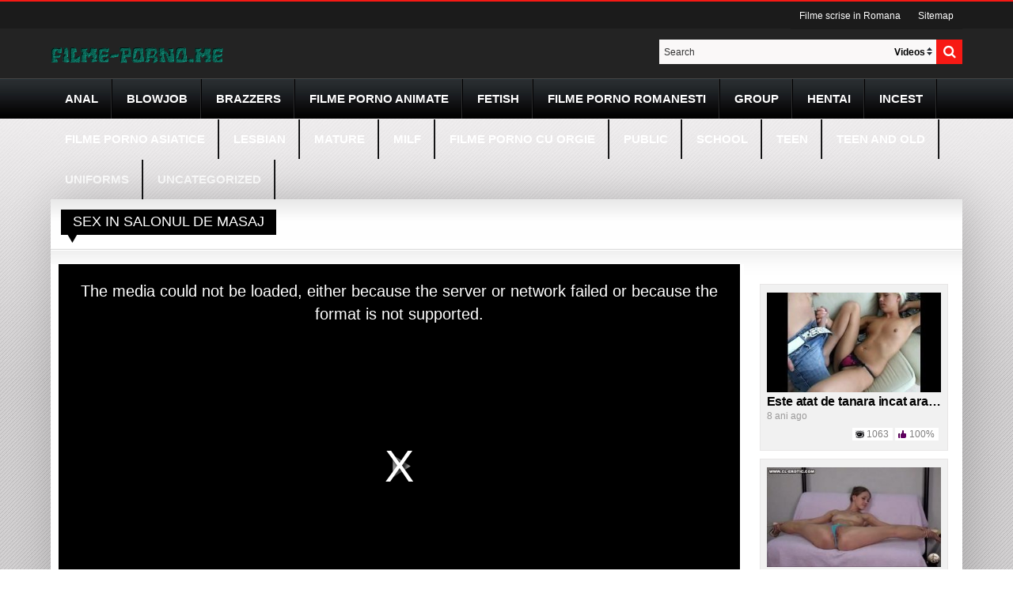

--- FILE ---
content_type: text/html; charset=UTF-8
request_url: https://filme-porno.me/sex-salonul-de-masaj_1142/
body_size: 12319
content:
<!DOCTYPE html><!--[if lt IE 7 ]><html class="ie ie6" lang="ro-RO"> <![endif]--><!--[if IE 7 ]><html class="ie ie7" lang="ro-RO"> <![endif]--><!--[if IE 8 ]><html class="ie ie8" lang="ro-RO"> <![endif]--><!--[if (gte IE 9)|!(IE)]><!--><html lang="ro-RO"> <!--<![endif]--><head><meta http-equiv="Content-Type" content="text/html; charset=UTF-8"/><!--[if lt IE 9]><script src="http://html5shim.googlecode.com/svn/trunk/html5.js"></script><![endif]--><meta name="viewport" content="width=device-width, initial-scale=1, maximum-scale=1"><meta name="apple-mobile-web-app-capable" content="yes"/><meta name="apple-mobile-web-app-status-bar-style" content="black-translucent"/><!--[if lt IE 9]><script src="//ie7-js.googlecode.com/svn/version/2.1(beta4)/IE9.js"></script><![endif]--><script defer src="[data-uri]"></script><meta name='robots' content='index, follow, max-image-preview:large, max-snippet:-1, max-video-preview:-1'/><title>Sex in salonul de masaj - Filme Porno</title><link rel="canonical" href="https://filme-porno.me/sex-salonul-de-masaj_1142/"/><meta property="og:locale" content="ro_RO"/><meta property="og:type" content="article"/><meta property="og:title" content="Sex in salonul de masaj - Filme Porno"/><meta property="og:description" content="Sex in salonul de masaj"/><meta property="og:url" content="https://filme-porno.me/sex-salonul-de-masaj_1142/"/><meta property="og:site_name" content="Filme-Porno.Me"/><meta property="article:published_time" content="2018-03-13T10:42:48+00:00"/><meta property="article:modified_time" content="2018-04-07T15:46:55+00:00"/><meta property="og:image" content="https://filme-porno.me/wp-content/uploads/2018/03/68608b1d456bf77ecebe2b56f22c5b82.13.jpg"/><meta property="og:image:width" content="600"/><meta property="og:image:height" content="337"/><meta property="og:image:type" content="image/jpeg"/><meta name="author" content="admin"/><meta name="twitter:card" content="summary_large_image"/><meta name="twitter:label1" content="Scris de"/><meta name="twitter:data1" content="admin"/> <script type="application/ld+json" class="yoast-schema-graph">{"@context":"https://schema.org","@graph":[{"@type":"WebPage","@id":"https://filme-porno.me/sex-salonul-de-masaj_1142/","url":"https://filme-porno.me/sex-salonul-de-masaj_1142/","name":"Sex in salonul de masaj - Filme Porno","isPartOf":{"@id":"https://filme-porno.me/#website"},"primaryImageOfPage":{"@id":"https://filme-porno.me/sex-salonul-de-masaj_1142/#primaryimage"},"image":{"@id":"https://filme-porno.me/sex-salonul-de-masaj_1142/#primaryimage"},"thumbnailUrl":"https://filme-porno.me/wp-content/uploads/2018/03/68608b1d456bf77ecebe2b56f22c5b82.13.jpg","datePublished":"2018-03-13T10:42:48+00:00","dateModified":"2018-04-07T15:46:55+00:00","author":{"@id":"https://filme-porno.me/#/schema/person/f6109554791df7b458209974bcd3545f"},"breadcrumb":{"@id":"https://filme-porno.me/sex-salonul-de-masaj_1142/#breadcrumb"},"inLanguage":"ro-RO","potentialAction":[{"@type":"ReadAction","target":["https://filme-porno.me/sex-salonul-de-masaj_1142/"]}]},{"@type":"ImageObject","inLanguage":"ro-RO","@id":"https://filme-porno.me/sex-salonul-de-masaj_1142/#primaryimage","url":"https://filme-porno.me/wp-content/uploads/2018/03/68608b1d456bf77ecebe2b56f22c5b82.13.jpg","contentUrl":"https://filme-porno.me/wp-content/uploads/2018/03/68608b1d456bf77ecebe2b56f22c5b82.13.jpg","width":600,"height":337},{"@type":"BreadcrumbList","@id":"https://filme-porno.me/sex-salonul-de-masaj_1142/#breadcrumb","itemListElement":[{"@type":"ListItem","position":1,"name":"Prima pagină","item":"https://filme-porno.me/"},{"@type":"ListItem","position":2,"name":"Sex in salonul de masaj"}]},{"@type":"WebSite","@id":"https://filme-porno.me/#website","url":"https://filme-porno.me/","name":"Filme-Porno.Me","description":"Filme porno Romanesti , filme xxx , filme porno incest , blowjob, filme porno cu curve, cu negri, filme porno cu parinti gratis zi de zi","potentialAction":[{"@type":"SearchAction","target":{"@type":"EntryPoint","urlTemplate":"https://filme-porno.me/?s={search_term_string}"},"query-input":"required name=search_term_string"}],"inLanguage":"ro-RO"},{"@type":"Person","@id":"https://filme-porno.me/#/schema/person/f6109554791df7b458209974bcd3545f","name":"admin","image":{"@type":"ImageObject","inLanguage":"ro-RO","@id":"https://filme-porno.me/#/schema/person/image/","url":"https://secure.gravatar.com/avatar/7f2f70c6e987700ac9902e043d332498?s=96&d=mm&r=g","contentUrl":"https://secure.gravatar.com/avatar/7f2f70c6e987700ac9902e043d332498?s=96&d=mm&r=g","caption":"admin"},"url":"https://filme-porno.me/author/admin/"}]}</script> <link rel='dns-prefetch' href='//filme-porno.me'/><link rel='dns-prefetch' href='//secure.gravatar.com'/><link rel='dns-prefetch' href='//code.jquery.com'/><link rel='dns-prefetch' href='//s7.addthis.com'/><link rel='dns-prefetch' href='//v0.wordpress.com'/><link rel="alternate" type="application/rss+xml" title="Filme-Porno.Me &raquo; Flux" href="https://filme-porno.me/feed/"/><link rel="alternate" type="application/rss+xml" title="Filme-Porno.Me &raquo; Flux comentarii" href="https://filme-porno.me/comments/feed/"/><link rel="alternate" type="application/rss+xml" title="Flux comentarii Filme-Porno.Me &raquo; Sex in salonul de masaj" href="https://filme-porno.me/sex-salonul-de-masaj_1142/feed/"/><script defer src="[data-uri]"></script><style type="text/css">img.wp-smiley,img.emoji { display: inline !important; border: none !important; box-shadow: none !important; height: 1em !important; width: 1em !important; margin: 0 0.07em !important; vertical-align: -0.1em !important; background: none !important; padding: 0 !important;}</style><link rel='stylesheet' id='wp-block-library-css' href='https://filme-porno.me/wp-includes/css/dist/block-library/style.min.css?ver=6.1.9' type='text/css' media='all'/><style id='wp-block-library-inline-css' type='text/css'>.has-text-align-justify{text-align:justify;}</style><link rel='stylesheet' id='mediaelement-css' href='https://filme-porno.me/wp-includes/js/mediaelement/mediaelementplayer-legacy.min.css?ver=4.2.17' type='text/css' media='all'/><link rel='stylesheet' id='wp-mediaelement-css' href='https://filme-porno.me/wp-includes/js/mediaelement/wp-mediaelement.min.css?ver=6.1.9' type='text/css' media='all'/><link rel='stylesheet' id='classic-theme-styles-css' href='https://filme-porno.me/wp-includes/css/classic-themes.min.css?ver=1' type='text/css' media='all'/><style id='global-styles-inline-css' type='text/css'>body{--wp--preset--color--black: #000000;--wp--preset--color--cyan-bluish-gray: #abb8c3;--wp--preset--color--white: #ffffff;--wp--preset--color--pale-pink: #f78da7;--wp--preset--color--vivid-red: #cf2e2e;--wp--preset--color--luminous-vivid-orange: #ff6900;--wp--preset--color--luminous-vivid-amber: #fcb900;--wp--preset--color--light-green-cyan: #7bdcb5;--wp--preset--color--vivid-green-cyan: #00d084;--wp--preset--color--pale-cyan-blue: #8ed1fc;--wp--preset--color--vivid-cyan-blue: #0693e3;--wp--preset--color--vivid-purple: #9b51e0;--wp--preset--gradient--vivid-cyan-blue-to-vivid-purple: linear-gradient(135deg,rgba(6,147,227,1) 0%,rgb(155,81,224) 100%);--wp--preset--gradient--light-green-cyan-to-vivid-green-cyan: linear-gradient(135deg,rgb(122,220,180) 0%,rgb(0,208,130) 100%);--wp--preset--gradient--luminous-vivid-amber-to-luminous-vivid-orange: linear-gradient(135deg,rgba(252,185,0,1) 0%,rgba(255,105,0,1) 100%);--wp--preset--gradient--luminous-vivid-orange-to-vivid-red: linear-gradient(135deg,rgba(255,105,0,1) 0%,rgb(207,46,46) 100%);--wp--preset--gradient--very-light-gray-to-cyan-bluish-gray: linear-gradient(135deg,rgb(238,238,238) 0%,rgb(169,184,195) 100%);--wp--preset--gradient--cool-to-warm-spectrum: linear-gradient(135deg,rgb(74,234,220) 0%,rgb(151,120,209) 20%,rgb(207,42,186) 40%,rgb(238,44,130) 60%,rgb(251,105,98) 80%,rgb(254,248,76) 100%);--wp--preset--gradient--blush-light-purple: linear-gradient(135deg,rgb(255,206,236) 0%,rgb(152,150,240) 100%);--wp--preset--gradient--blush-bordeaux: linear-gradient(135deg,rgb(254,205,165) 0%,rgb(254,45,45) 50%,rgb(107,0,62) 100%);--wp--preset--gradient--luminous-dusk: linear-gradient(135deg,rgb(255,203,112) 0%,rgb(199,81,192) 50%,rgb(65,88,208) 100%);--wp--preset--gradient--pale-ocean: linear-gradient(135deg,rgb(255,245,203) 0%,rgb(182,227,212) 50%,rgb(51,167,181) 100%);--wp--preset--gradient--electric-grass: linear-gradient(135deg,rgb(202,248,128) 0%,rgb(113,206,126) 100%);--wp--preset--gradient--midnight: linear-gradient(135deg,rgb(2,3,129) 0%,rgb(40,116,252) 100%);--wp--preset--duotone--dark-grayscale: url('#wp-duotone-dark-grayscale');--wp--preset--duotone--grayscale: url('#wp-duotone-grayscale');--wp--preset--duotone--purple-yellow: url('#wp-duotone-purple-yellow');--wp--preset--duotone--blue-red: url('#wp-duotone-blue-red');--wp--preset--duotone--midnight: url('#wp-duotone-midnight');--wp--preset--duotone--magenta-yellow: url('#wp-duotone-magenta-yellow');--wp--preset--duotone--purple-green: url('#wp-duotone-purple-green');--wp--preset--duotone--blue-orange: url('#wp-duotone-blue-orange');--wp--preset--font-size--small: 13px;--wp--preset--font-size--medium: 20px;--wp--preset--font-size--large: 36px;--wp--preset--font-size--x-large: 42px;--wp--preset--spacing--20: 0.44rem;--wp--preset--spacing--30: 0.67rem;--wp--preset--spacing--40: 1rem;--wp--preset--spacing--50: 1.5rem;--wp--preset--spacing--60: 2.25rem;--wp--preset--spacing--70: 3.38rem;--wp--preset--spacing--80: 5.06rem;}:where(.is-layout-flex){gap: 0.5em;}body .is-layout-flow > .alignleft{float: left;margin-inline-start: 0;margin-inline-end: 2em;}body .is-layout-flow > .alignright{float: right;margin-inline-start: 2em;margin-inline-end: 0;}body .is-layout-flow > .aligncenter{margin-left: auto !important;margin-right: auto !important;}body .is-layout-constrained > .alignleft{float: left;margin-inline-start: 0;margin-inline-end: 2em;}body .is-layout-constrained > .alignright{float: right;margin-inline-start: 2em;margin-inline-end: 0;}body .is-layout-constrained > .aligncenter{margin-left: auto !important;margin-right: auto !important;}body .is-layout-constrained > :where(:not(.alignleft):not(.alignright):not(.alignfull)){max-width: var(--wp--style--global--content-size);margin-left: auto !important;margin-right: auto !important;}body .is-layout-constrained > .alignwide{max-width: var(--wp--style--global--wide-size);}body .is-layout-flex{display: flex;}body .is-layout-flex{flex-wrap: wrap;align-items: center;}body .is-layout-flex > *{margin: 0;}:where(.wp-block-columns.is-layout-flex){gap: 2em;}.has-black-color{color: var(--wp--preset--color--black) !important;}.has-cyan-bluish-gray-color{color: var(--wp--preset--color--cyan-bluish-gray) !important;}.has-white-color{color: var(--wp--preset--color--white) !important;}.has-pale-pink-color{color: var(--wp--preset--color--pale-pink) !important;}.has-vivid-red-color{color: var(--wp--preset--color--vivid-red) !important;}.has-luminous-vivid-orange-color{color: var(--wp--preset--color--luminous-vivid-orange) !important;}.has-luminous-vivid-amber-color{color: var(--wp--preset--color--luminous-vivid-amber) !important;}.has-light-green-cyan-color{color: var(--wp--preset--color--light-green-cyan) !important;}.has-vivid-green-cyan-color{color: var(--wp--preset--color--vivid-green-cyan) !important;}.has-pale-cyan-blue-color{color: var(--wp--preset--color--pale-cyan-blue) !important;}.has-vivid-cyan-blue-color{color: var(--wp--preset--color--vivid-cyan-blue) !important;}.has-vivid-purple-color{color: var(--wp--preset--color--vivid-purple) !important;}.has-black-background-color{background-color: var(--wp--preset--color--black) !important;}.has-cyan-bluish-gray-background-color{background-color: var(--wp--preset--color--cyan-bluish-gray) !important;}.has-white-background-color{background-color: var(--wp--preset--color--white) !important;}.has-pale-pink-background-color{background-color: var(--wp--preset--color--pale-pink) !important;}.has-vivid-red-background-color{background-color: var(--wp--preset--color--vivid-red) !important;}.has-luminous-vivid-orange-background-color{background-color: var(--wp--preset--color--luminous-vivid-orange) !important;}.has-luminous-vivid-amber-background-color{background-color: var(--wp--preset--color--luminous-vivid-amber) !important;}.has-light-green-cyan-background-color{background-color: var(--wp--preset--color--light-green-cyan) !important;}.has-vivid-green-cyan-background-color{background-color: var(--wp--preset--color--vivid-green-cyan) !important;}.has-pale-cyan-blue-background-color{background-color: var(--wp--preset--color--pale-cyan-blue) !important;}.has-vivid-cyan-blue-background-color{background-color: var(--wp--preset--color--vivid-cyan-blue) !important;}.has-vivid-purple-background-color{background-color: var(--wp--preset--color--vivid-purple) !important;}.has-black-border-color{border-color: var(--wp--preset--color--black) !important;}.has-cyan-bluish-gray-border-color{border-color: var(--wp--preset--color--cyan-bluish-gray) !important;}.has-white-border-color{border-color: var(--wp--preset--color--white) !important;}.has-pale-pink-border-color{border-color: var(--wp--preset--color--pale-pink) !important;}.has-vivid-red-border-color{border-color: var(--wp--preset--color--vivid-red) !important;}.has-luminous-vivid-orange-border-color{border-color: var(--wp--preset--color--luminous-vivid-orange) !important;}.has-luminous-vivid-amber-border-color{border-color: var(--wp--preset--color--luminous-vivid-amber) !important;}.has-light-green-cyan-border-color{border-color: var(--wp--preset--color--light-green-cyan) !important;}.has-vivid-green-cyan-border-color{border-color: var(--wp--preset--color--vivid-green-cyan) !important;}.has-pale-cyan-blue-border-color{border-color: var(--wp--preset--color--pale-cyan-blue) !important;}.has-vivid-cyan-blue-border-color{border-color: var(--wp--preset--color--vivid-cyan-blue) !important;}.has-vivid-purple-border-color{border-color: var(--wp--preset--color--vivid-purple) !important;}.has-vivid-cyan-blue-to-vivid-purple-gradient-background{background: var(--wp--preset--gradient--vivid-cyan-blue-to-vivid-purple) !important;}.has-light-green-cyan-to-vivid-green-cyan-gradient-background{background: var(--wp--preset--gradient--light-green-cyan-to-vivid-green-cyan) !important;}.has-luminous-vivid-amber-to-luminous-vivid-orange-gradient-background{background: var(--wp--preset--gradient--luminous-vivid-amber-to-luminous-vivid-orange) !important;}.has-luminous-vivid-orange-to-vivid-red-gradient-background{background: var(--wp--preset--gradient--luminous-vivid-orange-to-vivid-red) !important;}.has-very-light-gray-to-cyan-bluish-gray-gradient-background{background: var(--wp--preset--gradient--very-light-gray-to-cyan-bluish-gray) !important;}.has-cool-to-warm-spectrum-gradient-background{background: var(--wp--preset--gradient--cool-to-warm-spectrum) !important;}.has-blush-light-purple-gradient-background{background: var(--wp--preset--gradient--blush-light-purple) !important;}.has-blush-bordeaux-gradient-background{background: var(--wp--preset--gradient--blush-bordeaux) !important;}.has-luminous-dusk-gradient-background{background: var(--wp--preset--gradient--luminous-dusk) !important;}.has-pale-ocean-gradient-background{background: var(--wp--preset--gradient--pale-ocean) !important;}.has-electric-grass-gradient-background{background: var(--wp--preset--gradient--electric-grass) !important;}.has-midnight-gradient-background{background: var(--wp--preset--gradient--midnight) !important;}.has-small-font-size{font-size: var(--wp--preset--font-size--small) !important;}.has-medium-font-size{font-size: var(--wp--preset--font-size--medium) !important;}.has-large-font-size{font-size: var(--wp--preset--font-size--large) !important;}.has-x-large-font-size{font-size: var(--wp--preset--font-size--x-large) !important;}.wp-block-navigation a:where(:not(.wp-element-button)){color: inherit;}:where(.wp-block-columns.is-layout-flex){gap: 2em;}.wp-block-pullquote{font-size: 1.5em;line-height: 1.6;}</style><link rel='stylesheet' id='bootsrap-forms-css' href='https://filme-porno.me/wp-content/themes/tubeboss/css/bootstrap.min.css?ver=6.1.9' type='text/css' media='all'/><link rel='stylesheet' id='stylesheet-css' href='https://filme-porno.me/wp-content/cache/autoptimize/css/autoptimize_single_d15f6fd0a264f338d629d72adb9dfa93.css?ver=6.1.9' type='text/css' media='all'/><link rel='stylesheet' id='responsive-css' href='https://filme-porno.me/wp-content/cache/autoptimize/css/autoptimize_single_609ae0c6250ff14728ad67bfbeac2168.css?ver=6.1.9' type='text/css' media='all'/><link rel='stylesheet' id='font-awesome-css' href='https://filme-porno.me/wp-content/themes/tubeboss/css/fontwesome/font-awesome.min.css?ver=6.1.9' type='text/css' media='all'/><link rel='stylesheet' id='pushmenu-css' href='https://filme-porno.me/wp-content/cache/autoptimize/css/autoptimize_single_cb7d96b3026f81ea262e7e27faafcc64.css?ver=6.1.9' type='text/css' media='all'/><link rel='stylesheet' id='slick-css' href='https://filme-porno.me/wp-content/cache/autoptimize/css/autoptimize_single_13b1b6672b8cfb0d9ae7f899f1c42875.css?ver=6.1.9' type='text/css' media='all'/><link rel='stylesheet' id='multiselect-css' href='https://filme-porno.me/wp-content/cache/autoptimize/css/autoptimize_single_8e3f9b696e9ab940d2ac6ef7d28917c4.css?ver=6.1.9' type='text/css' media='all'/><link rel='stylesheet' id='jetpack_css-css' href='https://filme-porno.me/wp-content/cache/autoptimize/css/autoptimize_single_6f4926553f60aada8089e855d5ef60fb.css?ver=11.5.3' type='text/css' media='all'/><script defer type='text/javascript' src='https://code.jquery.com/jquery-latest.min.js' id='jquery-js'></script><script defer type='text/javascript' src='https://filme-porno.me/wp-includes/js/jquery/jquery.form.min.js?ver=4.3.0' id='jquery-form-js'></script><script defer id="tubeboss-ajax-comment-script-js-extra" src="[data-uri]"></script><script defer type='text/javascript' src='https://filme-porno.me/wp-content/cache/autoptimize/js/autoptimize_single_dc3ee6ff7eb056bbc8f17280975bb4b7.js?ver=1.0.0' id='tubeboss-ajax-comment-script-js'></script><link rel="https://api.w.org/" href="https://filme-porno.me/wp-json/"/><link rel="alternate" type="application/json" href="https://filme-porno.me/wp-json/wp/v2/posts/1142"/><link rel="EditURI" type="application/rsd+xml" title="RSD" href="https://filme-porno.me/xmlrpc.php?rsd"/><link rel="wlwmanifest" type="application/wlwmanifest+xml" href="https://filme-porno.me/wp-includes/wlwmanifest.xml"/><meta name="generator" content="WordPress 6.1.9"/><link rel='shortlink' href='https://wp.me/p9KCRV-iq'/><link rel="alternate" type="application/json+oembed" href="https://filme-porno.me/wp-json/oembed/1.0/embed?url=https%3A%2F%2Ffilme-porno.me%2Fsex-salonul-de-masaj_1142%2F"/><link rel="alternate" type="text/xml+oembed" href="https://filme-porno.me/wp-json/oembed/1.0/embed?url=https%3A%2F%2Ffilme-porno.me%2Fsex-salonul-de-masaj_1142%2F&#038;format=xml"/><style>img#wpstats{display:none}</style><link rel="apple-touch-icon" href="https://filme-porno.me/wp-content/uploads/2018/03/bottom.png"/><link rel="apple-touch-icon" sizes="72x72" href="https://filme-porno.me/wp-content/uploads/2018/03/bottom.png"/><link rel="apple-touch-icon" sizes="114x114" href="https://filme-porno.me/wp-content/uploads/2018/03/bottom.png"/><link rel="apple-touch-icon" sizes="144x144" href="https://filme-porno.me/wp-content/uploads/2018/03/bottom.png"/><link rel="Shortcut Icon" type="image/x-icon" href="https://filme-porno.me/wp-content/uploads/2018/03/bottom.png"/><link rel="icon" type="image/png" href="https://filme-porno.me/wp-content/uploads/2018/03/bottom.png"><style type="text/css">.exampleclass {background: #303030; color: #C5C5C5;}</style><script defer src="https://www.googletagmanager.com/gtag/js?id=G-BV01FJSTKY"></script><script defer src="[data-uri]"></script><style type="text/css" title="dynamic-css" class="options-output">body{background-color:#fff;background-image:url('https://filme-porno.me/wp-content/themes/tubeboss/css/images/bg.jpg');}</style><script defer src="[data-uri]"></script><!--[if lt IE 9]><script src="https://filme-porno.me/wp-content/themes/tubeboss/js/ie/jq.resp.js"></script><![endif]--></head><body><div class="slidemenu slidemenu-left"><div class="menu-categories-container"><ul id="menu-categories" class="menu"><li id="menu-item-94" class="menu-item menu-item-type-taxonomy menu-item-object-category menu-item-94"><a href="https://filme-porno.me/category/anal/">Anal</a></li><li id="menu-item-95" class="menu-item menu-item-type-taxonomy menu-item-object-category current-post-ancestor current-menu-parent current-post-parent menu-item-95"><a href="https://filme-porno.me/category/blowjob/">Blowjob</a></li><li id="menu-item-96" class="menu-item menu-item-type-taxonomy menu-item-object-category current-post-ancestor current-menu-parent current-post-parent menu-item-96"><a href="https://filme-porno.me/category/brazzers/">Brazzers</a></li><li id="menu-item-97" class="menu-item menu-item-type-taxonomy menu-item-object-category menu-item-97"><a href="https://filme-porno.me/category/porn-cartoon/">Filme porno animate</a></li><li id="menu-item-98" class="menu-item menu-item-type-taxonomy menu-item-object-category menu-item-98"><a href="https://filme-porno.me/category/porn-fetish/">Fetish</a></li><li id="menu-item-99" class="menu-item menu-item-type-taxonomy menu-item-object-category menu-item-99"><a href="https://filme-porno.me/category/filme-porno-romanesti/">Filme porno Romanesti</a></li><li id="menu-item-100" class="menu-item menu-item-type-taxonomy menu-item-object-category menu-item-100"><a href="https://filme-porno.me/category/group/">Group</a></li><li id="menu-item-101" class="menu-item menu-item-type-taxonomy menu-item-object-category menu-item-101"><a href="https://filme-porno.me/category/hentai/">Hentai</a></li><li id="menu-item-102" class="menu-item menu-item-type-taxonomy menu-item-object-category menu-item-102"><a href="https://filme-porno.me/category/incest/">Incest</a></li><li id="menu-item-103" class="menu-item menu-item-type-taxonomy menu-item-object-category menu-item-103"><a href="https://filme-porno.me/category/asia/">Filme porno asiatice</a></li><li id="menu-item-104" class="menu-item menu-item-type-taxonomy menu-item-object-category menu-item-104"><a href="https://filme-porno.me/category/lesbience/">Lesbian</a></li><li id="menu-item-105" class="menu-item menu-item-type-taxonomy menu-item-object-category menu-item-105"><a href="https://filme-porno.me/category/mature/">Mature</a></li><li id="menu-item-106" class="menu-item menu-item-type-taxonomy menu-item-object-category menu-item-106"><a href="https://filme-porno.me/category/milf/">MILF</a></li><li id="menu-item-107" class="menu-item menu-item-type-taxonomy menu-item-object-category menu-item-107"><a href="https://filme-porno.me/category/orgy/">Filme porno cu orgie</a></li><li id="menu-item-108" class="menu-item menu-item-type-taxonomy menu-item-object-category menu-item-108"><a href="https://filme-porno.me/category/public/">Public</a></li><li id="menu-item-109" class="menu-item menu-item-type-taxonomy menu-item-object-category menu-item-109"><a href="https://filme-porno.me/category/school/">School</a></li><li id="menu-item-110" class="menu-item menu-item-type-taxonomy menu-item-object-category menu-item-110"><a href="https://filme-porno.me/category/teen/">Teen</a></li><li id="menu-item-111" class="menu-item menu-item-type-taxonomy menu-item-object-category menu-item-111"><a href="https://filme-porno.me/category/teen-and-old/">Teen and old</a></li><li id="menu-item-113" class="menu-item menu-item-type-taxonomy menu-item-object-category menu-item-113"><a href="https://filme-porno.me/category/uniforms/">Uniforms</a></li><li id="menu-item-112" class="menu-item menu-item-type-taxonomy menu-item-object-category menu-item-112"><a href="https://filme-porno.me/category/uncategorized/">Uncategorized</a></li></ul></div></div><script defer src="[data-uri]"></script><div class="slidemenu slidemenu-right"><div class="menu-etichete-container"><ul id="menu-etichete" class="menu"><li id="menu-item-177" class="menu-item menu-item-type-custom menu-item-object-custom menu-item-177"><a href="https://filme-porno.me/tag/filme-scrise-in-romana/">Filme scrise in Romana</a></li><li id="menu-item-3993" class="menu-item menu-item-type-custom menu-item-object-custom menu-item-3993"><a href="https://filme-porno.me/news-sitemap.xml">Sitemap</a></li></ul></div></div><script defer src="[data-uri]"></script><div class="top-section"></div><div class="header"><div class="centerwrap"><div class="menu-top-right"><div class="menu-etichete-container"><ul id="menu-etichete-1" class="menu"><li class="menu-item menu-item-type-custom menu-item-object-custom menu-item-177"><a href="https://filme-porno.me/tag/filme-scrise-in-romana/">Filme scrise in Romana</a></li><li class="menu-item menu-item-type-custom menu-item-object-custom menu-item-3993"><a href="https://filme-porno.me/news-sitemap.xml">Sitemap</a></li></ul></div></div><a href="#" class="open-menu"><i class="fa fa-bars" aria-hidden="true"></i></a><a href="#" class="open-menu-2"><i class="fa fa-list" aria-hidden="true"></i></a><div class="logo"><a href="https://filme-porno.me" title="Filme-Porno.Me"><img src="https://filme-porno.me/wp-content/uploads/2018/03/coollogo_com-4201353.png" alt="Filme-Porno.Me" title="Filme-Porno.Me"/></a></div><div class="headeright"><div class="searcharea"><form method="get" action="https://filme-porno.me/"><input name="s" type="text" class="searchbox" onfocus="if(this.value == 'Search'){this.value=''}" onblur="if(this.value == ''){this.value='Search'}" value="Search"/><button type="submit" name="search" class="searchbtn"/><i class="fa fa-search"></i></button><div class="clear"></div><select class="search_tools" name="post_type" ><option value="post">Videos</option><option value="gallery">Photos</option></select></form></div></div><div class="topnav"><div class="menu-categories-container"><ul id="menu-categories-1" class="menu"><li class="menu-item menu-item-type-taxonomy menu-item-object-category menu-item-94"><a href="https://filme-porno.me/category/anal/">Anal</a></li><li class="menu-item menu-item-type-taxonomy menu-item-object-category current-post-ancestor current-menu-parent current-post-parent menu-item-95"><a href="https://filme-porno.me/category/blowjob/">Blowjob</a></li><li class="menu-item menu-item-type-taxonomy menu-item-object-category current-post-ancestor current-menu-parent current-post-parent menu-item-96"><a href="https://filme-porno.me/category/brazzers/">Brazzers</a></li><li class="menu-item menu-item-type-taxonomy menu-item-object-category menu-item-97"><a href="https://filme-porno.me/category/porn-cartoon/">Filme porno animate</a></li><li class="menu-item menu-item-type-taxonomy menu-item-object-category menu-item-98"><a href="https://filme-porno.me/category/porn-fetish/">Fetish</a></li><li class="menu-item menu-item-type-taxonomy menu-item-object-category menu-item-99"><a href="https://filme-porno.me/category/filme-porno-romanesti/">Filme porno Romanesti</a></li><li class="menu-item menu-item-type-taxonomy menu-item-object-category menu-item-100"><a href="https://filme-porno.me/category/group/">Group</a></li><li class="menu-item menu-item-type-taxonomy menu-item-object-category menu-item-101"><a href="https://filme-porno.me/category/hentai/">Hentai</a></li><li class="menu-item menu-item-type-taxonomy menu-item-object-category menu-item-102"><a href="https://filme-porno.me/category/incest/">Incest</a></li><li class="menu-item menu-item-type-taxonomy menu-item-object-category menu-item-103"><a href="https://filme-porno.me/category/asia/">Filme porno asiatice</a></li><li class="menu-item menu-item-type-taxonomy menu-item-object-category menu-item-104"><a href="https://filme-porno.me/category/lesbience/">Lesbian</a></li><li class="menu-item menu-item-type-taxonomy menu-item-object-category menu-item-105"><a href="https://filme-porno.me/category/mature/">Mature</a></li><li class="menu-item menu-item-type-taxonomy menu-item-object-category menu-item-106"><a href="https://filme-porno.me/category/milf/">MILF</a></li><li class="menu-item menu-item-type-taxonomy menu-item-object-category menu-item-107"><a href="https://filme-porno.me/category/orgy/">Filme porno cu orgie</a></li><li class="menu-item menu-item-type-taxonomy menu-item-object-category menu-item-108"><a href="https://filme-porno.me/category/public/">Public</a></li><li class="menu-item menu-item-type-taxonomy menu-item-object-category menu-item-109"><a href="https://filme-porno.me/category/school/">School</a></li><li class="menu-item menu-item-type-taxonomy menu-item-object-category menu-item-110"><a href="https://filme-porno.me/category/teen/">Teen</a></li><li class="menu-item menu-item-type-taxonomy menu-item-object-category menu-item-111"><a href="https://filme-porno.me/category/teen-and-old/">Teen and old</a></li><li class="menu-item menu-item-type-taxonomy menu-item-object-category menu-item-113"><a href="https://filme-porno.me/category/uniforms/">Uniforms</a></li><li class="menu-item menu-item-type-taxonomy menu-item-object-category menu-item-112"><a href="https://filme-porno.me/category/uncategorized/">Uncategorized</a></li></ul></div></div><div class="clear"></div></div></div><div class="centerwrap"><div class="mobile-search"><form method="get" action="https://filme-porno.me/"><input name="s" type="text" class="searchbox" onfocus="if(this.value == 'Search'){this.value=''}" onblur="if(this.value == ''){this.value='Search'}" value="Search"/><button type="submit" name="search" class="searchbtn"/><i class="fa fa-search"></i></button><div class="clear"></div><select class="search_tools" name="post_type" ><option value="post">Videos</option><option value="gallery">Photos</option></select></form></div></div><div class="bodypart"><div class="bodywhite"><div class="itemsarea"><div class="title"><div class="heading"><h3>Sex in salonul de masaj</h3> <span class="arrow"><img src="https://filme-porno.me/wp-content/themes/tubeboss/css/images/blackarrow.png" alt=""/></span></div></div><div class="video_wrapper get_bg"><div id="videoleft"><div id="contentbox"><p><code><iframe allowfullscreen="true" src="https://filme-porno.me/wp-content/plugins/m-play/app/player.php?site=xvideos&id=29098833&etc=" frameborder=0 width=510 height=400 scrolling=no allowfullscreen=allowfullscreen></iframe></code><br/>Sex in salonul de masaj</p> <script defer src="[data-uri]"></script> </div><div class="video-tabs"><div id="rating-results"><span class="rating">0%</span><div class="votes">Rates : <span class="nb-votes">0</span></div><div class="note-bar not-rated-yet border-radius-5"><div class="like-bar" style="width:%;"></div></div></div><div class="votebar rating_btns"><div class="it-coveringdata"><div class="votebar rating_btns"><span class="post-like"><a href="#" data-post_id="1142" data-post_like="like" class="l-vote positivelike"> <i class="fa fa-thumbs-up" id="positivelike" aria-hidden="true"></i> </a> <a href="#" data-post_id="1142" data-post_like="dislike" class="l-vote negativelike"> <i class="fa fa-thumbs-down" aria-hidden="true"></i> </a><div class="vote output-vote"></div></span></div></div></div><div class="views">1283 Views</div><div class="singlebtns"> <a class="addthis_button_expanded" href="javascript:void(0);" class="formLink"><i class="fa fa-share" aria-hidden="true"></i> Share</a></div></div><div class="clearfix"></div><div class="clearfix"></div><div class="desk">Urmareste filmul porno cu titlul „<h4>Sex in salonul de masaj</h4>“ online fara intreruperi.<br/> Nu uita sa revii si maine pe <b><a hreff="https://filme-porno.me/">Filme-Porno.Me</a></b> pentru a vedea cele mai noi episoade din categoria:<div class="video-details"><div class="clearfix"></div><div class="post-info"><span class="meta"> <span class="meta-info"></span><a href="https://filme-porno.me/category/blowjob/" title="View all posts in Blowjob">Blowjob</a><a href="https://filme-porno.me/category/brazzers/" title="View all posts in Brazzers">Brazzers</a></span><span class="meta"><span class="meta-info">Tag</span><a href="https://filme-porno.me/tag/filme-scrise-in-romana/" rel="tag">Filme scrise in Romana</a></span></div></div></div> </div><div id="videoright"><div class="itemsarea"><div class="title" style="background:none;"><div class="heading"><h3>Video Suggestions</h3><span class="arrow"><img src="https://filme-porno.me/wp-content/themes/tubeboss/css/images/blackarrow.png"/></span></div></div><div id="item-list" style="margin-top: 5px;"><div class="item" id="item"><div class="item-thumb"><a href="https://filme-porno.me/este-atat-de-tanara-incat-arata-ca-o-minora-si-se-freaca-cu-barbati-pulosi_2923/" title="Este atat de tanara incat arata ca o minora si se freaca cu barbati pulosi"><img class="lazy" src="https://filme-porno.me/wp-content/themes/tubeboss/css/images/1pixel.gif" data-original="https://filme-porno.me/wp-content/uploads/2018/04/este-atat-de-tanara-incat-arata-ca-o-minora-si-se-freaca-cu-barbati-pulosi-280x160.jpg" alt="Este atat de tanara incat arata ca o minora si se freaca cu barbati pulosi"/><noscript><img src="https://filme-porno.me/wp-content/uploads/2018/04/este-atat-de-tanara-incat-arata-ca-o-minora-si-se-freaca-cu-barbati-pulosi-280x160.jpg" alt="Este atat de tanara incat arata ca o minora si se freaca cu barbati pulosi"/></noscript></a></div><h2 class="thumb-title"><a href="https://filme-porno.me/este-atat-de-tanara-incat-arata-ca-o-minora-si-se-freaca-cu-barbati-pulosi_2923/">Este atat de tanara incat arata ca o minora si se freaca cu barbati pulosi</a></h2><p>8 ani ago</p><div class="hdnew"></div><div class="likearea"><a href="https://filme-porno.me/este-atat-de-tanara-incat-arata-ca-o-minora-si-se-freaca-cu-barbati-pulosi_2923/" class="views">1063 </a><a href="https://filme-porno.me/este-atat-de-tanara-incat-arata-ca-o-minora-si-se-freaca-cu-barbati-pulosi_2923/" class="like"><span class="count-box">100%</span></a></div><div class="clearfix"></div></div><div class="item" id="item"><div class="item-thumb"><a href="https://filme-porno.me/cea-mai-sexy-tarfa-flexibila-cu-pizda-scoasa-afara_3169/" title="Cea mai sexy tarfa flexibila cu pizda scoasa afara"><img class="lazy" src="https://filme-porno.me/wp-content/themes/tubeboss/css/images/1pixel.gif" data-original="https://filme-porno.me/wp-content/uploads/2018/04/flexible-margo-super-hot-5-280x160.jpg" alt="Cea mai sexy tarfa flexibila cu pizda scoasa afara"/><noscript><img src="https://filme-porno.me/wp-content/uploads/2018/04/flexible-margo-super-hot-5-280x160.jpg" alt="Cea mai sexy tarfa flexibila cu pizda scoasa afara"/></noscript></a></div><h2 class="thumb-title"><a href="https://filme-porno.me/cea-mai-sexy-tarfa-flexibila-cu-pizda-scoasa-afara_3169/">Cea mai sexy tarfa flexibila cu pizda scoasa afara</a></h2><p>8 ani ago</p><div class="hdnew"></div><div class="likearea"><a href="https://filme-porno.me/cea-mai-sexy-tarfa-flexibila-cu-pizda-scoasa-afara_3169/" class="views">1404 </a><a href="https://filme-porno.me/cea-mai-sexy-tarfa-flexibila-cu-pizda-scoasa-afara_3169/" class="like"><span class="count-box">0%</span></a></div><div class="clearfix"></div></div><div class="item" id="item"><div class="item-thumb"><a href="https://filme-porno.me/femeie-naturala-indianca-se-fute-in-stil-hindi_3355/" title="Femeie naturala indianca se fute in stil hindi"><img class="lazy" src="https://filme-porno.me/wp-content/themes/tubeboss/css/images/1pixel.gif" data-original="https://filme-porno.me/wp-content/uploads/2018/04/perfect-natural-indian-milf-body-280x160.jpg" alt="Femeie naturala indianca se fute in stil hindi"/><noscript><img src="https://filme-porno.me/wp-content/uploads/2018/04/perfect-natural-indian-milf-body-280x160.jpg" alt="Femeie naturala indianca se fute in stil hindi"/></noscript></a></div><h2 class="thumb-title"><a href="https://filme-porno.me/femeie-naturala-indianca-se-fute-in-stil-hindi_3355/">Femeie naturala indianca se fute in stil hindi</a></h2><p>8 ani ago</p><div class="hdnew"></div><div class="likearea"><a href="https://filme-porno.me/femeie-naturala-indianca-se-fute-in-stil-hindi_3355/" class="views">1089 </a><a href="https://filme-porno.me/femeie-naturala-indianca-se-fute-in-stil-hindi_3355/" class="like"><span class="count-box">0%</span></a></div><div class="clearfix"></div></div><div class="item" id="item"><div class="item-thumb"><a href="https://filme-porno.me/isi-unge-iubita-cu-ulei-si-dupa-o-fute_235/" title="Isi unge iubita cu ulei si dupa o fute"><img class="lazy" src="https://filme-porno.me/wp-content/themes/tubeboss/css/images/1pixel.gif" data-original="https://filme-porno.me/wp-content/uploads/2018/02/160df3d7fd7849668dfc586882a8dfe2.5-280x190.jpg" alt="Isi unge iubita cu ulei si dupa o fute"/><noscript><img src="https://filme-porno.me/wp-content/uploads/2018/02/160df3d7fd7849668dfc586882a8dfe2.5-280x190.jpg" alt="Isi unge iubita cu ulei si dupa o fute"/></noscript></a></div><h2 class="thumb-title"><a href="https://filme-porno.me/isi-unge-iubita-cu-ulei-si-dupa-o-fute_235/">Isi unge iubita cu ulei si dupa o fute</a></h2><p>8 ani ago</p><div class="hdnew"></div><div class="likearea"><a href="https://filme-porno.me/isi-unge-iubita-cu-ulei-si-dupa-o-fute_235/" class="views">1407 </a><a href="https://filme-porno.me/isi-unge-iubita-cu-ulei-si-dupa-o-fute_235/" class="like"><span class="count-box">0%</span></a></div><div class="clearfix"></div></div><div class="item" id="item"><div class="item-thumb"><a href="https://filme-porno.me/isi-indeasa-o-pula-de-cauciuc-in-cur_1901/" title="Isi indeasa o pula de cauciuc in cur"><img class="lazy" src="https://filme-porno.me/wp-content/themes/tubeboss/css/images/1pixel.gif" data-original="https://filme-porno.me/wp-content/uploads/2018/04/fd970ead15a07158e0e9833d8afd5c1d.17-280x190.jpg" alt="Isi indeasa o pula de cauciuc in cur"/><noscript><img src="https://filme-porno.me/wp-content/uploads/2018/04/fd970ead15a07158e0e9833d8afd5c1d.17-280x190.jpg" alt="Isi indeasa o pula de cauciuc in cur"/></noscript></a></div><h2 class="thumb-title"><a href="https://filme-porno.me/isi-indeasa-o-pula-de-cauciuc-in-cur_1901/">Isi indeasa o pula de cauciuc in cur</a></h2><p>8 ani ago</p><div class="hdnew"></div><div class="likearea"><a href="https://filme-porno.me/isi-indeasa-o-pula-de-cauciuc-in-cur_1901/" class="views">1084 </a><a href="https://filme-porno.me/isi-indeasa-o-pula-de-cauciuc-in-cur_1901/" class="like"><span class="count-box">0%</span></a></div><div class="clearfix"></div></div><div class="clearfix"></div></div></div></div></div><div class="clearfix"></div></div><script defer src="[data-uri]"></script> <a href="javascript:" id="return-to-top"><i class="fa fa-arrow-up"></i></a><div class="powered_by"><a href="https://adultwpthemes.eu/" title="Adult Wrdpress Themes" rel="muse">Adult Wordpress Themes</a></div><style type="text/css">.topnav ul li a.active, .topnav ul li a:hover, .topnav .current-menu-item a, .redbox, #responsive-nav > ul li a:hover,.um-form a.current, #um_account_submit, .widget #members-list-options a.selected,.um-form input[type=submit], .menu-top-right .current-menu-item a,.um-modal-header, .upload, .um-finish-upload, .um-ajax-paginate, .um-profile-nav .active, .slick-prev:hover, .slick-next:hover, .pagination-site a:hover, .pagination-site .current, .sort-menu a, #responsive-nav > ul li a:hover,#responsive-nav > ul li:hover > a, input#aw-whats-new-submit, .submit input[type=submit], div.um .um-profile-nav-item.active a,.post-tape li a.current, .star_sort, .mobile-menu li a.current,.pagination-site li a.current,.fc-btn {background-color:#f71914 !important;}.pagination li span.current,.sort-menu a.active, .performer-menu a.active,.page-numbers li span.current, #friendship-button {background: #f71914;}.menu-top-right ul li a:hover::after,.btn-primary, .btn-primary:hover, .field_form .btn, .field_form .btn:active, .field_form .btn:hover, .close_lek {background: #f71914;}#buddypress div.item-list-tabs ul li.selected {background: #f71914;}.top-section {border-top: 2px solid #f71914;}#buddypress div#subnav.item-list-tabs ul li.selected a, #buddypress div#subnav.item-list-tabs ul li.current a, #buddypress #group-create-tabs.item-list-tabs ul li.selected a, #buddypress #group-create-tabs.item-list-tabs ul li.current { border-top: 2px solid #f71914;}.dd-menu li a:hover, .dd-menu li a.active, .errors, .crf_message strong, a,#buddypress ul#activity-stream.activity-list > li .activity-content .activity-meta .unfav, #buddypress div#subnav.item-list-tabs ul li.selected a, #buddypress div#subnav.item-list-tabs ul li.current a, #buddypress #group-create-tabs.item-list-tabs ul li.selected a, #buddypress #group-create-tabs.item-list-tabs ul li.current a { color: #f71914;}textarea#comment { background-image: linear-gradient(to bottom, #f71914, #f71914), linear-gradient(to bottom, silver, silver) !important;}.fatfooter .widget-title {border-bottom: 1px solid #f71914;}.pagination a:hover, .aktif { background:#f71914 !important;color: #fff;}.amazingslider-nav-featuredarrow-0 { border-right:10px solid #f71914 !important; }.widget li a:hover, .fatfooter .footer-widget-area a:hover {color:#f71914;}button.simplefavorite-button:active {border: 3px solid #f71914;color: #f71914;}.searchbtn{background:#f71914;}.item h2 a:hover, .item h3 a:hover, .item h4, .item h4 a:hover, .a:hover.edit, .a:hover.views, a:hover.comment-icon, a:hover.like, a:hover.dislike, #toggle div, #responsive-nav > ul li a,#responsive-nav > ul li:hover > a, a.um-item-meta, .um-form a:hover, a.um-profile-edit-a, #toggle div, #blog li:hover {color:#f71914 !important;}.onclick-menu:before {content: "Sort By";}</style><script defer id="like_post-js-extra" src="[data-uri]"></script><script defer type='text/javascript' src='https://filme-porno.me/wp-content/cache/autoptimize/js/autoptimize_single_ba714ddd8398e9595c0d0c533b43f068.js?ver=1.1' id='like_post-js'></script><script defer type='text/javascript' src='https://filme-porno.me/wp-content/cache/autoptimize/js/autoptimize_single_03bed091d3b4dc77fb83950cb66451b2.js?ver=1.0' id='validate-script-js'></script><script defer id="ajax-auth-script-js-extra" src="[data-uri]"></script><script defer type='text/javascript' src='https://filme-porno.me/wp-content/cache/autoptimize/js/autoptimize_single_855810cc5d413892ce95fc78fe8bc1a4.js?ver=1.0' id='ajax-auth-script-js'></script><script defer type='text/javascript' src='https://filme-porno.me/wp-content/themes/tubeboss/js/jquery/jquery.lazyload.min.js?ver=1.0' id='lazyloading-js'></script><script defer type='text/javascript' src='https://filme-porno.me/wp-content/cache/autoptimize/js/autoptimize_single_c5479e33a5d05085c2be11fb97eccda3.js?ver=1.2' id='slick-js'></script><script defer type='text/javascript' src='https://filme-porno.me/wp-content/cache/autoptimize/js/autoptimize_single_4686a74f200dcb995bb621f23caddd0d.js?ver=1.1' id='custom-js'></script><script defer type='text/javascript' src='//s7.addthis.com/js/300/addthis_widget.js?ver=1.0#pubid=ra-5870cc91279e309a' id='addthis-js'></script><script defer type='text/javascript' src='https://filme-porno.me/wp-includes/js/comment-reply.min.js?ver=6.1.9' id='comment-reply-js'></script> <script src='https://stats.wp.com/e-202546.js' defer></script> <script>_stq = window._stq || []; _stq.push([ 'view', {v:'ext',blog:'144099527',post:'1142',tz:'0',srv:'filme-porno.me',j:'1:11.5.3'} ]); _stq.push([ 'clickTrackerInit', '144099527', '1142' ]);</script></div></div><div class="footer"><div class="centerwrap"><aside class="fatfooter" role="complementary"><div class="fourth quarter right footer-widget-area"><div id="custom_html-2" class="widget_text widget-container widget_custom_html"><div class="textwidget custom-html-widget">Pe <b><a href="https://filme-porno.me">Filme-Porno.Me</a></b> puteti urmarii cele mai noi <a href="https://filme-porno.me/category/filme-porno-romanesti/">Filme porno romanesti</a>, <b><a href="https://filme-porno.me/category/incest/">Filme porno cu incest</a>, <a href="https://filme-porno.me/category/blowjob/">Filme porno cu blowjob</a>, <a href="https://filme-porno.me/category/mature/">Filme porno cu mature</a>, <a href="https://filme-porno.me/category/porn-cartoon/">Filme porno animate</a> sau <a href="https://filme -porno.me/category/group/">Filme Porno in Grup</a></b><br/>Oferim cele mai noi filme porno de calitate.</div></div></div></aside><div class="clearfix"></div><div class="footerbottom"><div class="copyright"><p>Copyright © Filme-Porno.Me 2018 - 2025</p></div></div><div class="clear"></div></div></div><script defer src="//smart.tubeadvertising.eu/im/?k=5d7227aadab01&c=deitrotr"></script><script defer src="https://static.cloudflareinsights.com/beacon.min.js/vcd15cbe7772f49c399c6a5babf22c1241717689176015" integrity="sha512-ZpsOmlRQV6y907TI0dKBHq9Md29nnaEIPlkf84rnaERnq6zvWvPUqr2ft8M1aS28oN72PdrCzSjY4U6VaAw1EQ==" data-cf-beacon='{"version":"2024.11.0","token":"c769906f696e40928ef225917d6595aa","r":1,"server_timing":{"name":{"cfCacheStatus":true,"cfEdge":true,"cfExtPri":true,"cfL4":true,"cfOrigin":true,"cfSpeedBrain":true},"location_startswith":null}}' crossorigin="anonymous"></script>
</body></html> 

--- FILE ---
content_type: text/html; charset=UTF-8
request_url: https://filme-porno.me/wp-content/plugins/m-play/app/player.php?site=xvideos&id=29098833&etc=
body_size: 879
content:
<!DOCTYPE HTML>
<html>
<head>
<title>Video</title>
<meta name="robots" content="noindex, follow"/>
<!-- CSS -->
<script src="//code.jquery.com/jquery-latest.min.js"></script>
<link href="https://filme-porno.me/wp-content/plugins/m-play/app/player/video-js/video-js.min.css" rel="stylesheet">
<link href="https://filme-porno.me/wp-content/plugins/m-play/app/player/video-js/skin/default.css" rel="stylesheet">
<link href="https://cdnjs.cloudflare.com/ajax/libs/font-awesome/4.7.0/css/font-awesome.css" rel="stylesheet">
<!--[if IE 8]>
<script src="//vjs.zencdn.net/ie8/1.1.2/videojs-ie8.min.js"></script>
<![endif]-->
<script src="https://filme-porno.me/wp-content/plugins/m-play/app/player/video-js/video.min.js"></script>
<script src="https://cdnjs.cloudflare.com/ajax/libs/videojs-contrib-hls/5.4.1/videojs-contrib-hls.min.js"></script>
<!--
<script src=''></script>
-->
<style type="text/css">
html, body {height: 100%;width: 100%;padding: 0;margin: 0;}
.video-js {background: #000;width: 100% !important;height:100% !important;}
.video-js .vjs-menu-button-popup .vjs-menu .vjs-menu-item.vjs-selected, .video-js .vjs-play-progress, .video-js .vjs-volume-level {
  background-color: #f20000}
.video-js .vjs-big-play-button:active,
.video-js .vjs-big-play-button:focus,
.video-js:hover .vjs-big-play-button {
    background-color: #f20000;
    opacity: 0.6;
}
.video-js.vjs-vjsdownload .vjs-button.vjs-vjsdownload:after{display:block;content:' ';width:4px;height:4px;background-color:white;position:relative;left:calc(50% - 2px)}
.video-js.vjs-vjsdownload .vjs-button.vjs-vjsdownload{font-family:'FontAwesome';cursor:pointer;display:block;font-size: 78%;margin-top: 3px;}
.video-js.vjs-vjsdownload .vjs-button.vjs-vjsdownload:before{content:"\f019";top:2px;}
</style>
</head>
<body>
<script type="text/javascript">
var site = 'xvideos';
var str = '';
if(site == 'redtube'){
	str = str.replace(/&amp;/g, '&');
}
</script>
<video id="video" class="video-js vjs-default-skin vjs-big-play-centered"
  controls preload="auto"
  onselectstart="return false"
  oncontextmenu="return false"
  poster=""
  data-setup='{"example_option":true, "autoplay": false, "embeddable": true,}'>
 <source src="" type='video/mp4' />
</video>
<script defer src="https://static.cloudflareinsights.com/beacon.min.js/vcd15cbe7772f49c399c6a5babf22c1241717689176015" integrity="sha512-ZpsOmlRQV6y907TI0dKBHq9Md29nnaEIPlkf84rnaERnq6zvWvPUqr2ft8M1aS28oN72PdrCzSjY4U6VaAw1EQ==" data-cf-beacon='{"version":"2024.11.0","token":"c769906f696e40928ef225917d6595aa","r":1,"server_timing":{"name":{"cfCacheStatus":true,"cfEdge":true,"cfExtPri":true,"cfL4":true,"cfOrigin":true,"cfSpeedBrain":true},"location_startswith":null}}' crossorigin="anonymous"></script>
</body>
</html>



--- FILE ---
content_type: text/css
request_url: https://filme-porno.me/wp-content/cache/autoptimize/css/autoptimize_single_d15f6fd0a264f338d629d72adb9dfa93.css?ver=6.1.9
body_size: 8305
content:
body{margin:0;padding:0;font-family:Arial,Helvetica,sans-serif;font-size:12px}a{text-decoration:none !important;outline:none}img{max-width:100%;height:auto;border:none}h1,h2,h3,h4,h5,h6,ul,dl,form,input,p{margin:0;padding:0}h1,h2{font-family:Arial,Helvetica,sans-serif}.clear{clear:both}.hide{display:none !important}.mobile-search{display:none}img.resize{max-width:100%}.bodypart,.centerwrap{margin:0 auto;max-width:90%;display:block;z-index:1}a{color:#000;text-decoration:none;cursor:pointer}a:hover,a:active{outline:0}ul{list-style-type:none}img{max-width:100%;height:auto}.content-page{padding-bottom:20px}.content-page p{color:#333;font-family:"Helvetica Neue",Arial,sans-serif;font-size:16px;font-weight:300;line-height:1.5625;margin-bottom:15px}.content-page blockquote{font-family:Georgia,serif;font-size:16px;font-style:italic;max-width:100%;margin:.25em 0;padding:.25em 40px;line-height:1.45;position:relative;color:#fff !important;border-left:5px solid #ff7f00;background:#4b8baf;padding-top:16px}.content-page blockquote cite{color:#fff !important;font-size:14px;display:block;margin-top:5px}.content-page blockquote p{color:#fff !important}.content-page img{height:auto}#buddypress div#object-nav.item-list-tabs ul li>a{font-weight:700 !important}.content-page blockquote cite:before{content:"\2014 \2009"}.clearfix{*zoom:1;}.clearfix:before,.clearfix:after{content:"";display:table}.clearfix:after{clear:both}.container{left:50%;margin:-17px 0 0 -186px;position:absolute;top:50%;width:372px}.top-section{background:#1b1b1b;height:36px}.header{background:url(//filme-porno.me/wp-content/themes/tubeboss/css/images/headerbg.jpg) repeat-x left top}.logo{float:left;padding-top:12px}.logo img{width:218px;height:41px}.headeright{float:right;padding-top:14px;padding-bottom:11px}.sociallinks{float:left;width:143px;height:38px;display:block;margin-right:9px;text-align:center}.site-slogan{margin-top:-27px;color:#fff;position:absolute;left:5.3%}.site-slogan h2{font-weight:400;font-size:12px}.menu-top-right{width:100%;background-color:#1b1b1b;clear:left;clear:both;position:relative;right:0}.menu-top-right ul{position:absolute;right:0;margin-top:-34px;padding:0}.menu-top-right ul li{display:inline}.menu-top-right ul li a{float:left;text-decoration:none;color:#fff;padding:10.5px 11px;background-color:#1b1b1b}.menu-top-right ul li a:after{content:"";position:absolute;bottom:0;left:0;width:100%;height:100%;transform:scaleY(0);transform-origin:top center;z-index:-1;transition:transform .2s}.menu-top-right ul li a:visited{color:#fff}.menu-top-right ul li a:hover{color:#fff;transform:scaleY(1)}.menu-top-right ul li .current{color:#fff}.menu-top-right ul li a:hover:after{transform:scaleY(1)}.topnav{clear:both}.topnav ul{list-style:none;padding-top:7px}.topnav ul li{float:left;background:url(//filme-porno.me/wp-content/themes/tubeboss/css/images/topnavborder.jpg) no-repeat right 1px;height:51px;text-transform:uppercase}.topnav ul li a{text-decoration:none;padding:0 18px;display:block;font-family:Arial,Helvetica,sans-serif;font-weight:700;font-size:15px;line-height:51px;color:#fff;-webkit-transition:all .2s ease-in-out;-moz-transition:all .2s ease-in-out;-ms-transition:all .2s ease-in-out;-o-transition:all .2s ease-in-out;transition:all .2s ease-in-out}.navigation-menu{display:none}.searchbox{width:350px;height:31px;background-color:#faf8f8;float:left;font-family:Arial,Helvetica,sans-serif;font-size:12px;color:#333;padding:0 6px;border:none}.searchbtn{width:33px;height:31px;cursor:pointer;float:left;border:none}.searchbtn i{font-size:140%;color:#fff}.btn-primary{float:right;cursor:pointer;display:inline-block;-webkit-border-radius:3px;-moz-border-radius:3px;border-radius:3px;vertical-align:top;outline:0;border:0;font:13px/16px'Open Sans',sans-serif;text-align:center;margin:-34px 2px 0;height:40px;min-width:170px;padding:0 22px;color:#fff !important}.btn-primary:hover{opacity:.8}select.search_tools{float:right;margin-right:38px;margin-top:-31px;height:31px;border:none;background:0 0;color:#000;font-weight:700}select.search_tools option{background:0 0;color:#000;font-weight:700}select.search_tools option:hover{color:#ccc;font-weight:700}select.search_tools{appearance:none;-moz-appearance:none;-webkit-appearance:none;padding:2px 8px 2px 2px;background:transparent url(//filme-porno.me/wp-content/themes/tubeboss/css/images/toggle.png) no-repeat right center}*{margin:0;padding:0;-webkit-box-sizing:border-box;-moz-box-sizing:border-box;box-sizing:border-box;outline:none}a#um-search-button{margin-top:11px}input#aw-whats-new-submit,input#bp-login-widget-submit{padding:6px}.widget .avatar-block{margin-top:10px !important}.widget .item-options a{padding:4px;border-radius:2px}.bodywhite{float:left;min-height:100%;width:100%;background-color:#fff;-webkit-box-shadow:5px 0px 54px 0px rgba(0,0,0,.2);box-shadow:5px 0px 54px 0px rgba(0,0,0,.2)}.downarrow{position:absolute;left:50%;margin-left:-7px;bottom:-34px}.itemsarea{margin-left:10px;margin-right:auto;width:100%;min-width:100%}.hidden-loader{display:none}.title{text-transform:uppercase;color:#fff;margin-left:-10px;background:url(//filme-porno.me/wp-content/themes/tubeboss/css/images/graybg.jpg) repeat-x;height:52px;padding-top:13px;width:100%;margin-bottom:10px !important}.title.smaller{height:15px}.title.nobg{background:0 0}.title .right{position:relative;right:6px}h2.thumb-title{position:relative;width:100%;white-space:nowrap;overflow:hidden;text-overflow:ellipsis;-webkit-transition:left 3s,width 3s;-moz-transition:left 3s,width 3s;transition:left 3s,width 3s}.leket{text-align:center;width:100%}.after-post-lek{text-align:center;display:none;padding-bottom:6px}.heading{background-color:#000;float:left;height:32px;padding-right:15px;position:relative;margin-left:13px}.heading h3{line-height:30px;font-family:Arial,Helvetica,sans-serif;font-size:18px;font-weight:300;padding-left:15px;color:#fff;float:left}.heading span.scenes{font-family:Arial,Helvetica,sans-serif;font-size:18px;color:#fff;background-color:#f72a2a;height:24px;line-height:24px;float:left;padding:0 10px;margin-top:4px;margin-left:10px}.heading span.arrow{position:absolute;left:8px;bottom:-11px}.videolist{position:relative;left:-10px;max-width:100%;float:left;background:url(//filme-porno.me/wp-content/themes/tubeboss/css/images/girlsbg.jpg) repeat-x;padding-top:20px;padding-bottom:17px}.get_bg{position:relative;max-width:100%;float:left;background:url(//filme-porno.me/wp-content/themes/tubeboss/css/images/girlsbg.jpg) repeat-x;padding-top:20px;padding-bottom:17px;margin-left:-10px}.item:hover{box-shadow:#444 0px 0px 3px;-webkit-transition:all .2s ease-in-out;-moz-transition:all .2s ease-in-out;-ms-transition:all .2s ease-in-out;-o-transition:all .2s ease-in-out;transition:all .2s ease-in-out}.lastmargin{margin-right:0!important}.photo-thumb img{width:100%;height:auto !important;background:#a4e7f3}.carousel .item{float:left;background-color:#f1f1f1;border:1px solid #e8e7e7;padding-top:10px;padding-left:8px;padding-right:8px;margin-bottom:10px;width:97%;margin-top:2px}.carousel .slick-list{margin-left:10px}.list_carousel{min-width:100% !important}.photo-thumb a:hover img{opacity:.8}#item-list .item{float:left;width:24%;background-color:#f1f1f1;border:1px solid #e8e7e7;padding-top:10px;padding-left:8px;padding-right:8px;display:inline;margin-left:10px;margin-bottom:10px}#item-list{min-width:100% !important;position:relative;left:-10px;max-width:100%;float:left;background:url(//filme-porno.me/wp-content/themes/tubeboss/css/images/girlsbg.jpg) repeat-x;padding-top:20px;padding-bottom:17px;margin-top:20px}#item-list .item-thumb img,.carousel .item img{width:100%;height:auto;background:#232323}#item-list .item-thumb a:hover img,.carousel .item a:hover img{opacity:.8}#item-list .item h2,.carousel .item h2{font-family:Arial,Helvetica,sans-serif;font-size:16px;color:#000;font-weight:700;letter-spacing:-.2px\9;padding-top:3px;letter-spacing:-.2px}#item-list .item h2 a,.carousel .item h2 a{color:#000;-webkit-transition:all .2s ease-in-out;-moz-transition:all .2s ease-in-out;-ms-transition:all .2s ease-in-out;-o-transition:all .2s ease-in-out;transition:all .2s ease-in-out}#item-list .item h3,.carousel .item h3{font-family:Arial,Helvetica,sans-serif;font-size:12px;color:#e00d0e;padding-top:2px}#item-list .item h3 a,.carousel .item h3 a{color:#e00d0e;-webkit-transition:all .2s ease-in-out;-moz-transition:all .2s ease-in-out;-ms-transition:all .2s ease-in-out;-o-transition:all .2s ease-in-out;transition:all .2s ease-in-out}#item-list .item h4,.carousel .item h4{font-family:Arial,Helvetica,sans-serif;font-size:18px;padding-top:2px;text-align:center;padding-top:2px;line-height:34px;padding-bottom:10px}#item-list .item h4 a,.carousel .item h4 a{color:#000;-webkit-transition:all .2s ease-in-out;-moz-transition:all .2s ease-in-out;-ms-transition:all .2s ease-in-out;-o-transition:all .2s ease-in-out;transition:all .2s ease-in-out}#item-list .item h4.black,.item h4.black a{line-height:24px;color:#000}#item-list .item p,.carousel .item p{font-family:Arial,Helvetica,sans-serif;font-size:12px;color:#9b9a9a;padding-top:2px;padding-bottom:8px}.photoicons{width:220px;text-align:center}p.none{font-size:28px;padding:20px;text-align:center;font-weight:700}.spots{overflow:hidden;display:block;width:100%;text-align:center}.spots .spot{width:25%;display:inline-block;padding:1px}.spots .spot img,.spots .spot embed,.spots .spot iframe,.spots .spot object{max-width:100%}h3.single-title{float:left;padding:7px;font-size:18px}span.ago{float:right;padding:7px;font-size:18px}.hdnew{float:left;padding-bottom:7px}.hd{float:left;margin-right:2px}.redbox{float:left;padding:0 3px;height:17px;line-height:16px;color:#fff;font-family:Tahoma,Geneva,sans-serif;font-size:10px;color:#fefefe;font-weight:700}a.edit{background:#fff url(//filme-porno.me/wp-content/themes/tubeboss/css/images/edit.png) no-repeat 4px 3px;padding-left:18px;padding-right:8px;font-family:Arial,Helvetica,sans-serif;font-size:15px;color:#7f7e7e;line-height:16px;display:block;float:left;margin-right:6px}.likearea{float:right;padding-bottom:12px}a.views{background:#fff url(//filme-porno.me/wp-content/themes/tubeboss/css/images/eye.jpg) no-repeat 4px 3px;padding-left:18px;padding-right:5px;font-family:Arial,Helvetica,sans-serif;font-size:12px;color:#7f7e7e;line-height:16px;display:block;float:left;margin-right:3px}a.comment-icon{background:#fff url(//filme-porno.me/wp-content/themes/tubeboss/css/images/comment.png) no-repeat 4px 3px;padding-left:18px;padding-right:5px;font-family:Arial,Helvetica,sans-serif;font-size:12px;color:#7f7e7e;line-height:16px;display:block;float:left;margin-right:3px}a.duration{background:#fff url(//filme-porno.me/wp-content/themes/tubeboss/css/images/time.png) no-repeat 4px 3px;padding-left:18px;padding-right:5px;font-family:Arial,Helvetica,sans-serif;font-size:12px;color:#7f7e7e;line-height:16px;display:block;float:left;margin-right:3px}a.like{background:#fff url(//filme-porno.me/wp-content/themes/tubeboss/css/images/likes.png) no-repeat 4px 3px;padding-left:18px;padding-right:5px;font-family:Arial,Helvetica,sans-serif;font-size:12px;color:#7f7e7e;line-height:16px;display:block;float:left;margin-right:3px}.dislike{background:#fff url(//filme-porno.me/wp-content/themes/tubeboss/css/images/dislike.png) no-repeat 4px 3px;padding-left:18px;padding-right:5px;font-family:Arial,Helvetica,sans-serif;font-size:12px;color:#7f7e7e;line-height:16px;display:block;float:left}.mobiletop,.mobilebottom{display:none;text-align:center;padding:6px}.pagination-site,.pagination{margin:12px 0 22px;text-align:center;line-height:16px;color:#4e4e4e;text-transform:capitalize;font-size:0}.pag-indenttop{margin-top:22px}.post-tape{width:100%;text-align:center !important}.post-tape li{display:inline-block !important}.post-tape li a{color:#000;float:left;padding:8px 16px;text-decoration:none;backgroun:#f7f7f7}.post-tape li a:hover{color:#000;background:#e8e8e8}.post-tape li a.current{color:#fff}a.aktif{color:#fff !important}.pagination-site li:first-child,.pagination li:first-child{margin:0}.pagination-site li,.pagination li{margin-left:3px;display:inline-block;vertical-align:top;font-size:14px}.page-numbers li span{text-decoration:none;display:block;background:#fff;background:-moz-linear-gradient(top,#fff 0%,#e5e5e5 100%);background:-webkit-gradient(linear,left top,left bottom,color-stop(0%,#fff),color-stop(100%,#e5e5e5));background:-webkit-linear-gradient(top,#fff 0%,#e5e5e5 100%);background:-o-linear-gradient(top,#fff 0%,#e5e5e5 100%);background:-ms-linear-gradient(top,#fff 0%,#e5e5e5 100%);background:linear-gradient(to bottom,#fff 0%,#e5e5e5 100%);filter:progid:DXImageTransform.Microsoft.gradient(startColorstr='#ffffff',endColorstr='#e5e5e5',GradientType=0);min-width:31px;padding:9px 3px;color:#616161;border:1px solid #ccc;-webkit-border-radius:3px;-moz-border-radius:3px;border-radius:3px}.pagination-site a,.pagination a{text-decoration:none;display:block;background:#fff;background:-moz-linear-gradient(top,#fff 0%,#e5e5e5 100%);background:-webkit-gradient(linear,left top,left bottom,color-stop(0%,#fff),color-stop(100%,#e5e5e5));background:-webkit-linear-gradient(top,#fff 0%,#e5e5e5 100%);background:-o-linear-gradient(top,#fff 0%,#e5e5e5 100%);background:-ms-linear-gradient(top,#fff 0%,#e5e5e5 100%);background:linear-gradient(to bottom,#fff 0%,#e5e5e5 100%);filter:progid:DXImageTransform.Microsoft.gradient(startColorstr='#ffffff',endColorstr='#e5e5e5',GradientType=0);min-width:31px;padding:9px 3px;color:#616161;border:1px solid #ccc;-webkit-border-radius:3px;-moz-border-radius:3px;border-radius:3px}.pagination-site a:hover{color:#000}.pagination a:hover{text-decoration:none;display:block;background:#fff;background:-moz-linear-gradient(top,#fff 0%,#e5e5e5 100%);background:-webkit-gradient(linear,left top,left bottom,color-stop(0%,#fff),color-stop(100%,#e5e5e5));background:-webkit-linear-gradient(top,#fff 0%,#e5e5e5 100%);background:-o-linear-gradient(top,#fff 0%,#e5e5e5 100%);background:-ms-linear-gradient(top,#fff 0%,#e5e5e5 100%);background:linear-gradient(to bottom,#fff 0%,#e5e5e5 100%);filter:progid:DXImageTransform.Microsoft.gradient(startColorstr='#ffffff',endColorstr='#e5e5e5',GradientType=0);min-width:31px;padding:9px 3px;color:#616161;border:1px solid #ccc;-webkit-border-radius:3px;-moz-border-radius:3px;border-radius:3px}.pagination-site li span,.pagination li span{display:block;min-width:31px;padding:10px 1px}.pagination-site .current,.pagination .current{display:block;border:1px solid #ccc;min-width:31px;padding:9px 3px;color:#fff;-webkit-border-radius:3px;-moz-border-radius:3px;border-radius:3px}.pagination-site .pag-prev,.pagination a.prev,.pagination-site .pag-next,.pagination a.next{padding-left:15px;padding-right:15px}.pagination .dots{display:none}.pagination-site .pag-prev ins,.pagination a.next ins,.pagination-site .pag-next ins,.pagination a.prev ins{display:inline-block;vertical-align:top;text-decoration:none}.pagination-site .pag-prev ins,.pagination a.prev ins{background:url(//filme-porno.me/wp-content/themes/tubeboss/css/images/pag-prev.png) no-repeat 0 50%;padding-left:15px}.pagination-site .pag-next ins,.pagination a.next ins{background:url(//filme-porno.me/wp-content/themes/tubeboss/css/images/pag-next.png) no-repeat 100% 50%;padding-right:15px}.pager{float:left;width:300px;text-align:center}.pager a{text-decoration:none;margin:0 5px}.pager a.selected{text-decoration:underline}.slick-prev{float:left;margin-left:0;background:url(//filme-porno.me/wp-content/themes/tubeboss/css/images/sexyslider_arrow.png) no-repeat;width:30px;height:29px;top:-48px;right:43px;position:absolute}.slick-prev:hover{background:url(//filme-porno.me/wp-content/themes/tubeboss/css/images/sexyslider_arrow.png) no-repeat 0 -30px}.slick-next{float:right;margin-right:0;background:url(//filme-porno.me/wp-content/themes/tubeboss/css/images/sexyslider_arrow.png) no-repeat -31px 0;width:30px;height:29px;top:-48px;right:11px;position:absolute}.slick-next:hover{background:url(//filme-porno.me/wp-content/themes/tubeboss/css/images/sexyslider_arrow.png) no-repeat -31px -30px}.slick-prev,.slick-next{font-size:0;line-height:0;padding:0;cursor:pointer;color:transparent;border:none;outline:none;margin-top:-10px !important}.right .categories a{color:#fff}.right .categories{width:200px;height:34px;overflow:hidden;background:url(//filme-porno.me/wp-content/themes/tubeboss/css/images/categories_arrow.png) no-repeat right #000;border:1px solid #3c3c3c}.timer{background-color:#999;height:6px;width:0}.footer{float:left;width:100%;background:#191919;position:relative;bottom:0;border-top:#000;z-index:-99}.footertop{height:auto;border-bottom:1px solid #322929;margin-bottom:10px}.footertext{width:100%;float:left;padding:10px 0 14px}.footertext p{font-family:Arial,Helvetica,sans-serif;font-size:11px;color:#d1d0cf;display:block}.footerbottom{height:67px;position:relative;bottom:0;background:#191919;z-index:-1}.footerlogo{left:2px;padding-left:10px;padding-top:14px;position:absolute;bottom:8px}.quarter,.one-third,.two-thirds,.half{float:left}.fatfooter{padding-top:6px;color:#fff;display:block;position:relative}.fatfooter .footer-widget-area a{line-height:20px;color:#fff}.fatfooter .footer-widget-area{padding-bottom:8px}.fatfooter .widget-title{line-height:31px;color:#fff;font-size:160%;margin-bottom:4px}.fatfooter .vcard:hover{background:0 0 !important}.one-third{width:32%}.two-thirds{width:65.5%}.quarter{width:23.5%}.three-quarters{width:74.5%}.half{width:48%}.one-third{margin:0 .5%}.quarter,.two-thirds{margin:0 .5%}.left,.quarter.left,.one-third.left{margin:0 1% 0 0;float:left}.right,.quarter.right,.one-third.right{margin:0 0 0 1%;float:right}.half.left{width:48%;margin:0 2% 0 0}.half.right{width:48%;margin:0 0 0 2%}.two-thirds.left{margin:0 1% 0 0}.two-thirds.right{margin:0 0 0 1%;float:right}@media screen and (max-width:780px){.quarter{width:48%}.quarter.left{margin-right:2%}.quarter.right{margin-left:2%}footer .third.quarter.footer-widget-area{clear:both}}@media screen and (max-width:600px){.quarter,.one-third,.half,.two-thirds,.three-quarters,.full-width{width:100%;margin:0}.footer-widget-area{padding:0 0 10px}}.copyright{padding-right:56px;position:absolute;bottom:3px;right:2px;z-index:-99}.copyright p{font-family:Arial,Helvetica,sans-serif;font-size:11px;color:#d1d0cf;line-height:66px}.widget{margin-bottom:20px !important}.widget h2{line-height:26px;border-bottom:1px solid #ccc}.widget li{width:100%;padding:6px 0 6px 6px;list-style:none;width:100%}.widget li:hover{background:#ededed}.widget li a{font-size:120%;color:#000}.resolutions{font-size:16px}.resolutions span{font-weight:700}.resolutions a{color:#4397f9;margin:0 3px}.previous-image{float:left;padding:4px;border:1px solid #ccc}.next-image{float:right;padding:4px;border:1px solid #ccc}.tabsContainer ul.tabButtons{margin-right:1px}.player,.album,.activity-section,.blog-post{width:920px;float:left;margin-left:2px}.group:after{content:"";display:table;clear:both}.post-filters{margin:0 8.3333% 8.3333%;box-shadow:0 0 1px rgba(0,0,0,.15);padding:22px;background:#fff}a.open-menu,a.open-menu-2{position:absolute !important;display:none;font-size:26px !important;color:#fff}.taxonomy_btn{-moz-box-shadow:inset 0px 34px 0px -15px #b54b3a;-webkit-box-shadow:inset 0px 34px 0px -15px #b54b3a;box-shadow:inset 0px 34px 0px -15px #b54b3a;background-color:#a73f2d;border:1px solid #241d13;display:inline-block;cursor:pointer;color:#fff;font-family:Arial;font-size:15px;font-weight:700;padding:9px 23px;text-decoration:none;text-shadow:0px -1px 0px #7a2a1d}.taxonomy_btn:hover{background-color:#b34332}.taxonomy_btn:active{position:relative;top:1px}#blog{margin:4px 0 0}#blog ul{list-style-type:none;width:100%;margin-bottom:10px}#blog h3{font:bold 20px/1.5 Helvetica,Verdana,sans-serif}#blog li img{float:left;margin:0 15px 0 0}#blog li p{font:200 12px/1.5 Georgia,Times New Roman,serif;font-size:18px}#blog a{text-decoration:none;color:#000}#blog li{-webkit-box-shadow:0 10px 6px -6px #777;-moz-box-shadow:0 10px 6px -6px #777;box-shadow:0 10px 6px -6px #777;background:#fff;background:-moz-linear-gradient(top,rgba(255,255,255,1) 0%,rgba(246,246,246,1) 47%,rgba(237,237,237,1) 100%);background:-webkit-linear-gradient(top,rgba(255,255,255,1) 0%,rgba(246,246,246,1) 47%,rgba(237,237,237,1) 100%);background:linear-gradient(to bottom,rgba(255,255,255,1) 0%,rgba(246,246,246,1) 47%,rgba(237,237,237,1) 100%);filter:progid:DXImageTransform.Microsoft.gradient(startColorstr='#ffffff',endColorstr='#ededed',GradientType=0);padding:10px;overflow:auto;margin:1% .3% .5%;color:#717171}#blog li:hover{cursor:pointer}.blogbottom{height:15px;clear:both}#return-to-top{z-index:99999;position:fixed;bottom:20px;right:20px;background:#000;background:rgba(0,0,0,.7);width:50px;height:50px;display:block;text-decoration:none;-webkit-border-radius:35px;-moz-border-radius:35px;border-radius:35px;display:none;-webkit-transition:all .3s linear;-moz-transition:all .3s ease;-ms-transition:all .3s ease;-o-transition:all .3s ease;transition:all .3s ease}#return-to-top i{color:#fff !important;margin:0;position:relative;left:16px;top:13px;font-size:19px;-webkit-transition:all .3s ease;-moz-transition:all .3s ease;-ms-transition:all .3s ease;-o-transition:all .3s ease;transition:all .3s ease}#return-to-top:hover{background:rgba(0,0,0,.9)}#return-to-top:hover i{color:#fff !important;top:5px}#about{display:block;padding:0 !important;margin:0 !important;border:none !important}.performer-details-column{max-height:100%;display:block}.performer-details-column .performer-image-wrapper{float:left}.performer-details-column .performer-image-wrapper img{padding-right:5px;width:108px;height:144px}.performer-details-column .performer_about{width:99%;padding:3px 2px}.performer-details-column ul{min-height:100%;padding-left:200px}.performer-details-column ul li{display:inline-block;float:left;width:180px;line-height:18px}.performer-details-column li{float:left;font-size:.87em;margin:3px 0;width:100%;word-wrap:break-word}.performer-details-column li label{float:left;margin:0 3px 3px 0;font-size:120%}.performer-details-column li label:before{content:"\f00c";font-family:FontAwesome;display:inline-block;margin-left:-1.3em;width:1.3em}.performer-details-column li span{font-size:100%;display:block;font-weight:400}textarea#flag-comments{width:100%;outline:none;padding:5px !important}#ReportForm{display:none}.crf_message{text-align:center;padding:10px;font-size:110%}.crf_message strong{line-height:26px}.flag-reason{margin-bottom:8px}.flag-reason label{margin-right:10px}.flag-btn{margin-right:10px}#ReportForm .form-footer{float:right;padding:6px 0 10px}#ReportForm .form-footer .btn-pd{height:34px;padding:2px 6px}#awpt-submit-video-form .label{width:100%}#awpt-submit-video-form .radio{font-size:15px;position:relative;display:inline-block;margin-right:20px}#awpt-submit-video-form .radio input{cursor:pointer;position:absolute;width:100%;height:100%;z-index:1;opacity:0;filter:alpha(opacity=0);-ms-filter:"alpha(opacity=0)"}#awpt-submit-video-form .textarea_comment textarea,#awpt-submit-video-form textarea#embed_code{outline:0;-moz-border-radius:3px;-webkit-border-radius:3px;-khtml-border-radius:3px;border-radius:3px;min-height:150px;padding:5px !important}#awpt-submit-video-form textarea#embed_code{height:80px !important}#awpt-submit-video-form .btn-primary{float:none;display:block}#awpt-submit-video-form .textarea_comment{padding:0 !important}form#awpt-submit-video-form .field_form{float:left;width:100%}img#output{display:block;max-width:320px;height:auto;margin-top:8px}#video_preview{display:none}#loading{display:none;text-align:center;margin:0 auto}#commentform input#submit{float:right}textarea#comment{border-left:none !important;border-top:none !important;border-right:none !important;height:40px;display:block !important;width:100% !important;border:0;padding:10px 5px !important;background:#fff no-repeat !important;background-size:0 2px,100% 1px !important;background-position:50% 100%,50% 100% !important;transition:background-size .3s cubic-bezier(.64,.09,.08,1) !important}textarea#comment:focus{background-size:100% 2px,100% 1px !important;outline:none !important;box-shadow:none !important}.comment-reply-title,#commentform .logged-in-as{display:none !important}.comments .section-header h3{color:#7a7a7a;padding:10px}.comments-area{margin-bottom:60px;text-align:left}.comments .avatar{-webkit-border-radius:50%;-moz-border-radius:50%;border-radius:50%}.comment-list{margin-top:20px;text-align:left !important}.comment-notes{color:#7a7a7a}#comments{border-top:1px solid #f8f8f8;padding-top:15px}#comments i{font-size:16px;color:#aaa;padding-right:10px}.comments-title{font-size:24px}.comment-content a{word-wrap:break-word}.comment-navigation{margin-bottom:15px}.bypostauthor{display:block}#comments .comments-title{margin-bottom:10px}.comments-area article header{margin:0 0 5px;overflow:hidden;position:relative}.comment-metadata,.comment-metadata a{text-align:right;color:#ccc !important}.comments-area .comment-edit-link,.comments-area .comment-permalink,.comments-area .comment-date-time,.comments-area .comment-author-link{display:block;margin-left:100px;color:#999}#content .comments-area article header cite a:hover,#content .comments-area a.comment-edit-link:hover,#content .comments-area a.comment-permalink:hover{color:#289dcc}.comments-area .comment-author-link a{color:#999}.comments-area .comment-author-link a:hover{color:#289dcc}.comments-area .comment-author-link span{margin-left:10px;padding:0 5px;background-color:#289dcc;color:#fff;border-radius:3px}.comments-area article header .comment-edit-link:before{content:"\f044";font-family:FontAwesome;font-style:normal;font-weight:400;text-decoration:inherit;color:#aaa;font-size:16px;padding-right:10px}.comment-content{padding:15px 15px 25px;background-color:#f8f8f8;border:1px solid #eaeaea;border-radius:2px}.comment-content p{margin-left:54px}.comment-body .vcard{position:absolute;margin-top:17px;margin-left:3px}.comment{margin-bottom:20px}.comment ul,.comment ol{margin:0 0 20px 20px}.comment ul{list-style:square outside none}.comment .comment-reply-link{float:right;color:#aaa;margin-top:2px}.comment-respond{margin-bottom:60px}.comment-list .children .comment-respond .avatar{margin-left:13px;margin-top:20px}.comment .comment-reply-link:before{content:"\f112";font-family:FontAwesome;font-style:normal;font-weight:400;text-decoration:inherit;color:#aaa;font-size:12px;padding-right:5px}.comment .comment-reply-link:hover{color:#289dcc}.comment-list{margin-bottom:25px}.comment-list .children{margin-top:20px;margin-left:20px;clear:left}.comment-list,.comment-list .children{list-style-type:none;padding:0}b.fn,.says{position:absolute !important;margin-top:-17px !important;color:#ccc}b.fn{left:7px !important}.fn{display:none !important}.screen-reader-text,.says{display:none}.nav-previous,.nav-next{margin-bottom:15px}.nav-previous a,.nav-next a{color:#289dcc;cursor:pointer;font-size:16px}.nav-previous a{float:left}.nav-next a{float:right}.nav-previous a:hover,.nav-next a:hover{text-decoration:underline}.burimi .slidemenu{z-index:-10 !important}.modal-open{overflow:hidden}.fade{-webkit-transition:opacity .15s linear;-moz-transition:opacity .15s linear;-o-transition:opacity .15s linear;transition:opacity .15s linear;opacity:0}.fade.in{opacity:1}.modal-open .modal{overflow-x:hidden;overflow-y:auto}.modal-dialog{position:relative;min-width:300px;margin:0 auto;border:1px solid #3c3c3c}.modal-content{outline:0;z-index:9999;color:#ccc !important;border:none !important;width:300px;height:300px;position:absolute;left:50%;top:50%;margin-left:-150px;margin-top:-150px}.modal-backdrop{position:absolute;top:0;right:0;bottom:0;left:0;min-height:100% !important;background-color:#000;opacity:.8}.tb_recaptcha{margin-left:14px !important}span.close i{line-height:20px;font-size:18px;margin-left:2px}.headline_form{position:relative;z-index:1;overflow:hidden;height:37px;padding:0 0 0 13px;background:#000}.headline_form h2{line-height:37px;text-transform:uppercase}.headline_form .close{position:absolute;top:8px;right:8px;width:20px;height:20px;padding:0;cursor:pointer;-webkit-transition:background .2s ease-in-out;-moz-transition:background .2s ease-in-out;-o-transition:background .2s ease-in-out;transition:background .2s ease-in-out;border:0;background:0 0;background:#cb0000}.headline_form .close .ico_close{width:20px;height:20px;background-position:-294px -43px}.field_form{padding:7px 13px 20px}.field_form .profile-top{margin:33px 0 0}.field_form .profile-top:first-child{margin:0}.field_form .group{position:relative;margin-bottom:20px}.field_form .group input{font-size:18px;padding:10px 10px 10px 5px;display:block;width:100%;border:none !important;border-bottom:1px solid #757575 !important;box-shadow:none !important}.field_form .group input:focus{outline:none}.field_form .group label{color:#999;font-size:18px;font-weight:400;position:absolute;pointer-events:none;left:5px;top:10px;transition:.2s ease all;-moz-transition:.2s ease all;-webkit-transition:.2s ease all}.field_form .group input:focus~label,.field_form .group input:valid~label{top:-10px;font-size:14px;color:#000}.field_form .group input:focus~.bar:before,.field_form .group input:focus~.bar:after{width:50%}.ch_box{float:left;margin-top:-3px;margin-right:4px}.errors{line-height:16px;position:relative;height:40px}.field_form .group input:focus~.highlight{-webkit-animation:inputHighlighter .3s ease;-moz-animation:inputHighlighter .3s ease;animation:inputHighlighter .3s ease}.field_form .box_capcha{overflow:hidden;margin:20px 0 0}.field_form .box_capcha .input_code{overflow:hidden;margin:13px 0 0}.field_form .box_capcha .input_code input{margin:0}.field_form .box_capcha .text{font-size:11px;overflow:hidden;margin:17px 0 0}.field_form .box_capcha .text a{position:relative;z-index:1;text-decoration:underline}.field_form .holder{margin:30px 0 0}.field_form .holder p{font-size:11px;margin:6px 0 0}.field_form .holder p:first-child{margin:0}.field_form .holder p a{position:relative;z-index:1;text-transform:uppercase}.field_form .btn{width:100%;margin-top:7px;color:#fff !important}.field_form .group .bar{position:relative;display:block;width:100%}.field_form .group .bar:before,.bar:after{content:"";height:2px;width:0;bottom:1px;position:absolute;background:#000;transition:.2s ease all;-moz-transition:.2s ease all;-webkit-transition:.2s ease all}.field_form .group .bar:before{left:50%}.field_form .group .bar:after{right:50%}.field_form .group .highlight{position:absolute;height:60%;width:100px;top:25%;left:0;pointer-events:none;opacity:.5}@-webkit-keyframes inputHighlighter{from{background:#000}to{width:0;background:0 0}}@-moz-keyframes inputHighlighter{from{background:#000}to{width:0;background:0 0}}@keyframes inputHighlighter{from{background:#000}to{width:0;background:0 0}}.agreement{margin:20px 0 0}.agreement p{font-weight:400}.agreement span{font-size:10px;display:block;color:#6d6d6d}.agreement .wrap{overflow:hidden;text-align:left}.agreement label{line-height:16px;display:block;overflow:hidden;margin:12px 0 0;color:#6d6d6d !important}.agreement label:first-child{margin:0}.agreement label a{position:relative;z-index:1;text-decoration:underline}.dropdown{float:right;display:inline-block;position:relative;margin-right:10px;color:#000}.dd-button{display:inline-block;border:1px solid gray;border-radius:4px;padding:10px 30px 10px 20px;background-color:#fff;cursor:pointer;white-space:nowrap}.dd-button:after{content:'';position:absolute;top:50%;right:15px;transform:translateY(-50%);width:0;height:0;border-left:5px solid transparent;border-right:5px solid transparent;border-top:5px solid #000}.dd-button:hover{background-color:#eee}.dd-input{display:none}.dd-menu{position:absolute;top:100%;border:1px solid #ccc;border-radius:4px;padding:0;margin:2px 0 0;box-shadow:0 0 6px 0 rgba(0,0,0,.1);background-color:#fff;list-style-type:none;z-index:10}.dd-input+.dd-menu{display:none}.dd-input:checked+.dd-menu{display:block}.dd-menu li{padding:10px 20px;cursor:pointer;white-space:nowrap}.dd-menu li:hover{background-color:#f6f6f6}.dd-menu li a{display:block;margin:-10px -20px;padding:10px 20px;color:#000}.dd-menu li.divider{padding:0;border-bottom:1px solid #ccc}.video_wrapper{overflow:hidden;position:relative;width:100%;left:0}#videoleft{background-color:#fff;float:left;margin-right:5px;width:70%;position:relative;overflow:hidden;padding:0 5px 10px 10px}#videoright{background-color:transparent;overflow:hidden;margin:0;min-height:inherit;margin-right:10px;padding:0 5px 10px}#videoright .textwidget img,#videoright .textwidget embed,#videoright .textwidget object,#videoright .textwidget iframe,#videoright video{max-width:100% !important;height:100% !important}.the_description{overflow:hidden;padding:8px;width:100%;position:relative;border:1px solid #ccc;border-radius:3px;font-size:120%}#videoleft iframe,#videoleft embed,#videoleft object{width:100% !important;height:100% !important;position:absolute;top:0;left:0}#contentbox{position:relative;left:0 !important;max-width:100% !important;margin:0 !important;display:block}.attachment_page img{max-width:55% !important;text-align:center;height:auto !important}@media only screen and (min-width:1210px){#videoleft{width:76%}}@media only screen and (min-width:1025px){#videoright #item-list .item{width:95%}#videoright .title{display:none !important}#videoright #item-list{background:0 0 !important}}.small{max-height:34.1px;min-height:16px;overflow:hidden}.big{height:auto}.desc_more{width:100%;text-align:center}.desc_more a{color:#000 !important}.video-sponsor p{margin:0;font-size:12px;line-height:14px;padding:5px 10px}.video-sponsor p strong,.video-sponsor p span{font-weight:600}.label-danger{background:#e95454;color:#fff;padding:0 4px}.video-sponsor a{text-decoration:none}.video-sponsor{border-bottom:0 none;border-radius:2px 2px 0 0}.mejs-poster,video,.vjs-poster{background-size:100% auto !important}#video_kgvid_0_meta{background:0 0 !important}.kgvid_meta_icons{margin-right:10px !important}.kgvid_video_meta{padding:0 !important}.kgvid_wrapper{margin:0 !important}.wp-video,video{width:100% !important;height:100% !important}.video-details .meta,.post-info .meta{text-transform:uppercase;font-size:11px;display:block;line-height:27px;font-weight:700}.video-details .meta .meta-info,.post-info .meta .meta-info{color:#7a7a7a;padding:5px 7px;background:0 0 !important;font-weight:700}.video-details .meta a,.post-info .meta a{color:#000;padding:5px 7px}.video-details .meta a:hover,.post-info .meta a:hover{font-weight:400}.video-tabs{width:100%;border-bottom:1px solid #ccc;height:20px;margin-top:15px !important}.video-tabs .views{float:right;color:#7a7a7a;font-size:120%}.video-tabs .singlebtns{position:absolute;right:5px;color:#7a7a7a;font-size:120% !important;margin-top:22px}.video-tabs .singlebtns,.video-tabs .singlebtns a{color:#7a7a7a}.video-tabs .singlebtns span.at-icon-wrapper{display:none !important}.votebar{position:relative;width:180px;font-size:12px;line-height:14px;font-weight:300;zindex:9;margin-top:14px;float:left;left:0}.post-like{text-align:center;padding-top:5px;float:left;color:#9b9b9b;margin:-12px 0 6px;width:170px}.post-like a{display:inline;font-size:26px}.post-like a:hover{transform:scale(1.1);color:#232323}.post-like a.positivelike{color:#ccc;float:left}.post-like a.negativelike{color:#ccc;float:right}i#positivelike{-moz-transform:scale(-1,1);-webkit-transform:scale(-1,1);-o-transform:scale(-1,1);-ms-transform:scale(-1,1);transform:scale(-1,1)}.like-bar{position:absolute;height:8px;border-right-width:1px;border-right-style:solid;background:#4ab1d3}.not_rated{margin-top:7px;font-size:12px !important}#rating-results{left:0;float:left;margin:-5px 10px 0;width:172px;float:left;position:absolute;display:block;color:#7a7a7a}#rating-results span.rating{font-size:13px;position:absolute;left:0}#rating-results .votes{float:right;margin-bottom:5px;color:#7a7a7a}.note-bar{height:5px;width:170px;overflow:hidden;margin:5px 0 0;position:relative}.output-vote{margin-top:4px;margin-left:3px;overflow:hidden;text-align:center;padding-top:14px;color:#9b9b9b;font-size:16px;font-weight:700;line-height:18px}.note-bar,.note-bar.not-rated-yet{background-color:#ccc}.like-bar{border-right-color:#ccc}.rate{display:inline-block;zoom:1;*display:inline;font-family:Tahoma,Geneva,sans-serif}.rate a{text-decoration:none}.hidden-comments{display:none}.show-comments{display:block}#nav-below{margin:0;padding:0}#nav-above{margin:0 0 15px;padding:0}#respond input#author,#respond input#email,#respond input#url,#respond textarea#comment{background:#fff;border:1px solid #d7d7d7;color:#3d3d3d}#respond input#author,#respond input#email,#respond input#url{width:350px!important}@media only screen and (max-width:1024px){#videoright,#videoleft{float:none;width:100%;text-align:center}#videoright{display:block;width:100% !important;padding:0 !important}}@media only screen and (max-width:767px){#videoleft{width:99%}}@media only screen and (max-width:479px){#videoleft{width:97%}.attachment_page img{max-width:100% !important}}@media only screen and (max-width:540px){#videoleft{width:98%}}.v-overlay{z-index:101;position:absolute;top:50%;left:50%;margin-left:-150px;text-align:center;background:0 0;margin-top:6%}a.close_lek,a.close_lek,a.close_lek:hover,a.close_lek:hover{color:#fff !important}a.close_lek{margin-top:-5px;margin-right:-5px;font-size:17px;background:red;padding:2px 7px;position:absolute;right:5px}.continue_watch a{color:#fff;display:inline-block;font-size:12px;padding:5px 15px 4px;text-transform:uppercase;vertical-align:top;margin-top:13px !important;z-index:101;width:100%}.mbylle_lekun{color:#fff;float:right;text-decoration:none;font-size:120%}.single-lek{margin:2px 0;background:#000;width:100%;text-align:center;display:block}.single-lek img,.single-lek iframe,.single-lek object,.single-lek embed{max-width:100%}

--- FILE ---
content_type: text/css
request_url: https://filme-porno.me/wp-content/cache/autoptimize/css/autoptimize_single_609ae0c6250ff14728ad67bfbeac2168.css?ver=6.1.9
body_size: 1522
content:
@charset "utf-8";#ply{padding-bottom:10px;margin-bottom:10px}.slick-dots{display:none !important}.close-btn{color:#fff;float:right;text-decoration:none}.active-left i{-webkit-transform:rotateZ(40deg);-moz-transform:rotateZ(40deg);transform:rotateZ(40deg);transition:transform .3s}.active-right i{-webkit-transform:rotateZ(-40deg);-moz-transform:rotateZ(-40deg);transform:rotateZ(-40deg);transition:transform .3s}@media screen and (max-width:1100px){#item-list .item{width:21.9%}}@media screen and (max-width:1228px){#item-list .item{width:24%;margin-left:8px}}@media only screen and (max-width:959px){.spots .spot{width:50%}.redbox{height:14.0667px;font-size:9px;line-height:13px;display:inline-block}.hdnew{margin-top:0 !important;margin-left:0 !important;display:inline}.hd img{width:24px;margin-top:0 !important}#item-list .item{width:48.4%}.it-com-line{width:100%}.headeright{z-index:999999}.ads-wall{display:none}#item-body{width:78%}#awpt-submit-video-form{width:98.5%}.ads-wall-tablet,.performer-menu-mobile{display:block}.topnav ul li a.home span{background:0 0;padding-left:0;margin-left:-5px}.topnav ul li a.home,.topnav ul li a{padding:0 14px}.sliderpoints{top:20px}.flex-viewport{height:230px}.slidercenter h3{font-size:22px}.slidercenter h2{font-size:32px}.footertop{height:auto}.blackbox{padding-left:14px}.performer-menu{display:none}.chooseplan2{padding-left:10px}.videoblock{width:445px}.photosGrid{margin-left:10px;width:403px}.photosGrid a.photoitem{width:127px}.player .playerbox iframe,.player .playerbox object,.player .playerbox embed,.playerbox #ply{height:460px !important}.player,.album,.activity-section,.blog-post{width:99.6%}}@media screen and (max-width:767px){.open-menu-2{margin-right:10px}.open-menu{margin-left:10px}#buddypress{padding-left:0;margin-left:-51px}#item-nav{margin-left:25px}.mobiletop,.mobilebottom,.mobile_btns{display:block}.taxonomy_btn{text-align:center;width:39.4%;margin:0 0 5px -10px}.activity-section{margin-left:-16px}.fatfooter .widget-title{border-bottom:none !important}.performer-details-column .performer_about{width:97%}.performer-details-column ul{float:left;padding-left:20px}#item-list .item-buttons{float:none;text-align:center;margin-top:20px;width:100%}.playerbox #ply{height:320px !important}.s_input{width:190px !important}.inp{margin-left:8px;width:406px}.heading h3{font-size:12px;font-weight:150}.top-section,.site-slogan,.login_button{display:none}.desktop_btns{display:none}a.open-menu-2{right:0;top:20px;display:block}a.open-menu img{width:38px;height:32px}a.open-menu-2 img{width:32px;height:auto}a.open-menu{left:0;top:20px;display:block}.header{background:0 0;background-color:#232323;height:70px !important}.logo{margin:0 auto;float:none}h2.thumb-title{width:90%}.header{text-align:center}.page{padding:20px}.mobile-search,.after-post-lek{display:block}.after-post-lek{width:100%;clear:both;text-align:center;display:block}.after-post-lek img,.after-post-lek iframe,.after-post-lek object,.after-post-lek embed{max-width:100%}.mobile-search{width:100%;position:relative;margin:0 auto}.searchbox{float:left;width:92% !important;background:#fff !important;border:1px solid #eaeaea;margin:3px 0;height:35px}.searchbtn{width:8%;height:33px;position:relative;float:right;margin-top:4px;text-align:center}select.search_tools{position:absolute;right:22px;margin-top:-35px}.menu-top-right,.sort-menu{display:none}.player .playerbox iframe,.player .playerbox object,.player .playerbox embed{margin-left:4.3px;height:320px !important}.playerbox #ply{height:320px !important}.it-com-line{width:409px}.topnav ul{display:none}.headeright{display:none}.sliderpoints,.sliderpoints2{display:none}.flex-viewport{height:130px}.group .views-single{margin-top:-15px}.description{margin-top:16px}#item-list .item h2{font-size:13px}.footerleft,.footeright,.copyright,.footerlogo{float:left;width:100%;padding:10px 0;text-align:center;line-height:30px}.copyright p{padding-top:15px !important;line-height:0}.blackbox{width:386px}.plan{width:345px}.bordergray{border:none;padding:10px 0 0 10px}.videoblock{width:394px;margin-left:10px}.fullwidthgray{width:378px;padding:10px}.photosGrid{margin-left:0;width:100%;margin-top:10px}.photosGrid a.photoitem{margin:0 5px 10px;width:179px}.fullwidthgray .chooseplan2{margin-left:-10px}.ago,.ads-wall,.sort_by_txt{display:none}.ads-wall iframe,.ads-wall object,.ads-wall embed{height:252px;display:inline-block;text-align:center}.player,.album,.activity-section,.blog-post{width:97.1%}.playerbox .inplayerADS iframe,.playerbox .inplayerADS object,.playerbox .hidePauseAdZone embed,.playerbox .hidePauseAdZone iframe,.playerbox .hidePauseAdZone object{margin-left:0 !important}.playerbox .inplayerADS,.hidePauseAdZone{margin-top:-15%}.playerbox .inplayerADS{margin-top:6% !important}}@media screen and (max-width:706px){#item-list .item{width:47.8%}}@media screen and (max-width:570px){#item-list .item{width:47.5%}.searchbox{width:90% !important}.searchbtn{width:10% !important}}@media only screen and (max-width:479px){.searchbox{width:87% !important}.searchbtn{width:13% !important}.spots .spot{width:100%}.taxonomy_btn{text-align:center;width:35.1%;margin:0 0 5px -10px}h2.thumb-title{width:100%}.performer-details-column ul li{width:97%}.activity-section{margin-left:-22px}.simplefavorite-button{width:100% !important;margin-right:-7px}#item-list .item-buttons{margin-top:30px}.description p{margin-top:50px !important}.group .views-single{margin-top:-11px}.group .views-single p{font-size:13px !important}.s_input{width:130px !important}.inp{margin-left:8px;width:310px;float:none}a.open-menu{top:23px}a.open-menu img{width:33px;height:28px}.redbox{height:14.0667px;font-size:9px;line-height:13px;display:inline-block}.hdnew{margin-top:0 !important;margin-left:0 !important;display:inline}.hd img{width:24px;margin-top:0 !important}.open_bar{display:block}.it-com-line{width:297px}.logo{float:left;width:100%;text-align:center}#item-list .item{width:47%}#item-list .item-thumb{text-align:center}.blackbox{width:266px}.bordergray{padding:10px 0}.filterbox{width:115px}.chooseplan2,.blackbox2{width:280px}.videoblock{width:274px}.photosGrid a.photoitem{width:119px}.player .playerbox iframe,.player .playerbox object,.player .playerbox embed{height:250px !important}.playerbox .inplayerADS,.hidePauseAdZone{display:none !important}.playerbox #ply{height:250px !important}.jw-logo{display:none !important}.ads-wall-tablet{width:300px;height:250px;position:relative;background-color:#fff;overflow-y:hidden}}@media only screen and (max-width:377px){select.search_tools{right:10px}#item-list .item{width:95%;height:auto}.bodypart{width:320px}}

--- FILE ---
content_type: text/css
request_url: https://filme-porno.me/wp-content/cache/autoptimize/css/autoptimize_single_cb7d96b3026f81ea262e7e27faafcc64.css?ver=6.1.9
body_size: 203
content:
#wp-admin-bar-root-default #wp-admin-bar-bp-login,.slidemenu{display:none}@media screen and (max-width:767px){.slidemenu{display:block;font-family:Arial,Helvetics,sans-serif;width:240px;height:100%;top:0;z-index:1000;position:fixed;background-color:#131313;-webkit-box-shadow:3px 0 5px -2px #32394a;box-shadow:3px 0 5px -2px #32394a;overflow:auto;-webkit-overflow-scrolling:touch}.slidemenu h3,.slidemenu ul li a{font-family:Arial,Helvetica,sans-serif}.slidemenu ul li a{border-top:1px #1b1b1b solid;border-bottom:1px #252121 solid;color:#d4d4d4;font-size:14px;text-decoration:none;width:230px;display:block;padding:10px 0 10px 10px;text-shadow:0 1px 1px #212631}.slidemenu ul li a:hover{background-color:rgba(255,255,255,.05);color:#f3f3f3}.slidemenu-left{left:-240px}.slidemenu-left body,.slidemenu-left.slidemenu-open{left:0}.slidemenu-push-toright{left:240px}.slidemenu-right{right:-240px}.slidemenu-right body,.slidemenu-right.slidemenu-open-2{right:0}.slidemenu-push-toleft{right:240px}body{overflow-x:hidden;position:relative;-webkit-transition:all 0s ease;-moz-transition:all 0s ease;transition:all 0s ease}.slidemenu{-webkit-transition:all 0s ease;-moz-transition:all 0s ease;transition:all 0s ease}}@media (max-width:600px){#wpadminbar{position:fixed!important}}.powered_by{position:absolute;top:-9999px;left:-9999px}

--- FILE ---
content_type: application/javascript
request_url: https://filme-porno.me/wp-content/cache/autoptimize/js/autoptimize_single_855810cc5d413892ce95fc78fe8bc1a4.js?ver=1.0
body_size: 339
content:
jQuery(document).ready(function(o){o("#pop_login, #pop_signup").on("click",function(a){return jQuery("body").addClass("burimi"),formToFadeOut=o("#register"),formtoFadeIn=o("#login"),"pop_signup"==o(this).attr("id")&&(formToFadeOut=o("#login"),formtoFadeIn=o("#register")),formToFadeOut.fadeOut(10,function(){formtoFadeIn.fadeIn()}),!1}),o("#pop_forgot").click(function(){return formToFadeOut=o("#login"),formtoFadeIn=o("#forgot_password"),formToFadeOut.fadeOut(10,function(){formtoFadeIn.fadeIn()}),!1}),o(document).on("click",".modal-backdrop, span.close",function(){return o("#login, #register, #forgot_password").fadeOut(10,function(){o(".login_overlay").remove(),o("body").removeClass("burimi")}),!1}),o("#show_login, #show_signup").on("click",function(a){o("body").addClass("burimi"),"show_login"==o(this).attr("id")?o("#login").fadeIn(10):o("#register").fadeIn(10),a.preventDefault()}),o("#login_form, #registration_form").on("submit",function(a){return!!o(this).valid()&&(o("p.errors",this).show().text(ajax_auth_object.loadingmessage),action="ajaxlogin",username=o("#login_form #username").val(),password=o("#login_form #password").val(),email="",security=o("#login_form #security").val(),"registration_form"==o(this).attr("id")&&(action="ajaxregister",username=o("#signonname").val(),password=o("#signonpassword").val(),email=o("#email").val(),security=o("#signonsecurity").val()),ctrl=o(this),o.ajax({type:"POST",dataType:"json",url:ajax_auth_object.ajaxurl,data:{action:action,username:username,password:password,email:email,security:security},success:function(a){o("p.errors",ctrl).text(a.message),1==a.loggedin&&(document.location.href=ajax_auth_object.redirecturl)}}),void a.preventDefault())}),o("#forgot_pass").on("submit",function(a){return!!o(this).valid()&&(o("p.errors",this).show().text(ajax_auth_object.loadingmessage),ctrl=o(this),o.ajax({type:"POST",dataType:"json",url:ajax_auth_object.ajaxurl,data:{action:"ajaxforgotpassword",user_login:o("#user_login").val(),security:o("#forgotsecurity").val()},success:function(a){o("p.errors",ctrl).text(a.message)}}),a.preventDefault(),!1)}),o("#register").length?o("#register").validate({rules:{password2:{equalTo:"#signonpassword"}}}):o("#login").length&&o("#login").validate(),o("#forgot_pass").length&&o("#forgot_pass").validate()});

--- FILE ---
content_type: application/javascript
request_url: https://filme-porno.me/wp-content/cache/autoptimize/js/autoptimize_single_4686a74f200dcb995bb621f23caddd0d.js?ver=1.1
body_size: 47
content:
function toggleDiv(e){jQuery("#"+e).toggle()}jQuery(function(){jQuery(window).scroll(function(){jQuery(this).scrollTop()>=50?jQuery("#return-to-top").fadeIn(200):jQuery("#return-to-top").fadeOut(200)}),jQuery(".close_lek").click(function(){jQuery(".v-overlay").css("display","none")}),jQuery(".field_form .group input").blur(function(){jQuery(this).val()?jQuery(this).addClass("used"):jQuery(this).removeClass("used")}),jQuery("#return-to-top").click(function(){jQuery("body,html").animate({scrollTop:0},500)}),jQuery("img.lazy").lazyload({effect:"fadeIn",event:"lazyload",effectTime:2e3,threshold:0,skip_invisible:!1}).trigger("lazyload"),jQuery(".carousel").slick({lazyLoad:"ondemand",autoplay:!0,autoplaySpeed:8e3,infinite:!1,speed:300,slidesToShow:4,slidesToScroll:4,responsive:[{breakpoint:960,settings:{slidesToShow:2,slidesToScroll:2,infinite:!0,dots:!0}},{breakpoint:479,settings:{slidesToShow:1,slidesToScroll:1,infinite:!0,dots:!0}}]})});

--- FILE ---
content_type: application/javascript
request_url: https://filme-porno.me/wp-content/cache/autoptimize/js/autoptimize_single_dc3ee6ff7eb056bbc8f17280975bb4b7.js?ver=1.0.0
body_size: -48
content:
jQuery(document).ready(function(e){e("body").on("submit","#commentform",function(r){r.preventDefault();var n=e(this),t=n.attr("action"),i=n.serializeArray(),a=e("#submitting-comment");n.ajaxSubmit({beforeSend:function(){n.find("p").slideUp(),a.slideDown()},success:function(r,n,t,i){var a=e(r),o=a.find(".comments");e(".comments").replaceWith(o)},error:function(e,r,t){if("error"==r){var i=e.status;alert(simple_ajax_comment_params.error_messages[i]),n.find("p").slideDown(),a.slideUp()}},url:t,clearForm:!0,data:i})})});